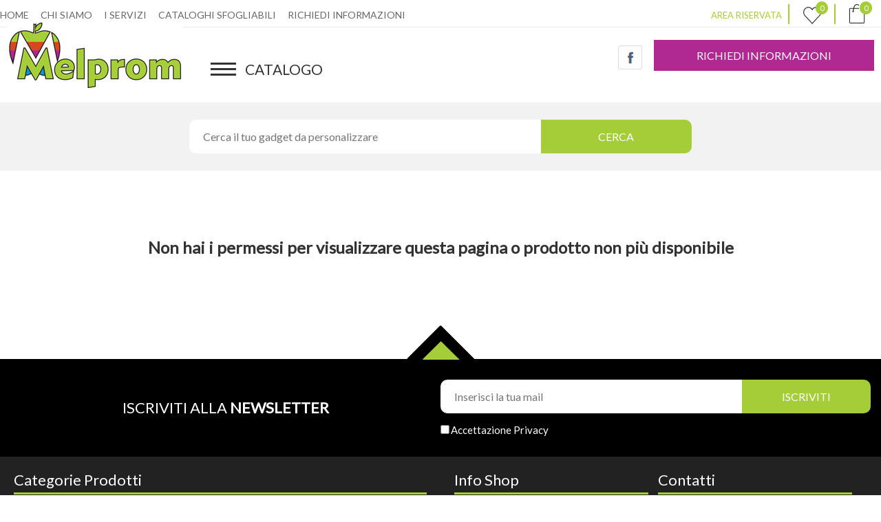

--- FILE ---
content_type: text/html; charset=UTF-8
request_url: https://www.melprom.srl/it/p/illustrato-quot-consigli-del-farmacista-quot-8fg-f-to-cm-32x50-0280t.html
body_size: 10266
content:


<!DOCTYPE html>

<html>
<head>
<meta http-equiv="X-UA-Compatible" content="IE=edge,chrome=1">  
<meta name="viewport" content="width=device-width, user-scalable=no, initial-scale=1.0, minimum-scale=1.0, maximum-scale=1.0">
<meta http-equiv="content-type" content="text/html; charset=utf-8">

<title>Melprom s.r.l.: acquista ILLUSTRATO "CONSIGLI DEL FARMACISTA" 8FG. F.TO CM.32X50</title>
<meta name="description" content="Melprom">
<meta property="og:url" content="https://www.melprom.srl/it/p/illustrato-quot-consigli-del-farmacista-quot-8fg-f-to-cm-32x50-0280t.html" />
<meta property="og:type" content="website" />
<meta property="og:title" content="Melprom s.r.l.: acquista ILLUSTRATO "CONSIGLI DEL FARMACISTA" 8FG. F.TO CM.32X50" />
<meta property="og:description" content="Melprom" />
<meta property="og:image" content="https://www.melprom.srl/public//prodotti/0280T_1.jpg" />

<link rel="stylesheet" href="https://www.melprom.srl/css/normalize.css">
<link href="https://fonts.googleapis.com/css?family=Lato" rel="stylesheet" type="text/css">
<link rel="stylesheet" href="https://www.melprom.srl/css/jquery-ui.css" />
<link rel="stylesheet" href="https://www.melprom.srl/css/jquery.sidr.dark.css">


<link rel="stylesheet" href="https://www.melprom.srl/css/style.css">
<link rel="stylesheet" href="https://www.melprom.srl/css/style_768.css">
<link rel="stylesheet" href="https://www.melprom.srl/css/style_1024.css">

<link rel="stylesheet" href="https://www.melprom.srl/css/salvattore.css">
<link rel="stylesheet" href="https://www.melprom.srl/css/magnific-popup.css">
<link rel="stylesheet" href="https://www.melprom.srl/css/swiper.min.css">
<link rel="stylesheet" href="https://www.melprom.srl/css/blueimp-gallery.css">

<script type="text/javascript" src="https://www.melprom.srl/js/jquery.min.js"></script> 

<script type="text/javascript" src="https://www.melprom.srl/js/jquery.unveil.js"></script>
<script type="text/javascript" src="https://www.melprom.srl/js/jquery.magnific-popup.min.js"></script>

<script type="text/javascript" src="https://www.melprom.srl/js/jquery-ui.js"></script>    

<script type="text/javascript" src="https://www.melprom.srl/js/intense.min.js"></script>

<script type="text/javascript" src="https://www.melprom.srl/js/fun.js"></script>

<script type="text/javascript">



$(document).ready(function(){ 

$("img").error(function () {
  $(this).unbind("error").attr("src", "https://www.melprom.srl/img/img_nd.png");
});

/*	$(window).scroll(function(){
  
    if ($(this).scrollTop() > 80) {
			$('.scrollup').fadeIn();
      //$('#menu_profilo').css("position","fixed");
		} else {
			$('.scrollup').fadeOut();
			//$('#menu_profilo').css("position","relative");
		}
	}); */

	$('a.add_preferiti').click(function(){
     var id = $(this).attr("id");
     if ($(this).hasClass("active")) {
      var action = "delete";
      //alert ("ativo");
     } else {
      var action = "add";
      //alert ("no ativo");
     }
     
     //alert (id);
      $.ajax({
        type: "POST",
        context:this,
        url: "https://www.melprom.srl/ajax/preferiti.php",
        data: {id: id, action: action},
        dataType: "html",
        success: function(msg){  
              if($.trim(msg) == 'ko') {
                alert ("Per inserire il prodotto nei preferiti devi essere registato!");
              } else {
                  //alert (msg);
                  //alert ("Preferito inserito con successo!");
                  $("a#icon_preferiti span").html(msg); 
                  if (action=='add') {
                    $('a.add_preferiti.wh_'+id).addClass('active');
                  } else {
                    $('a.add_preferiti.wh_'+id).removeClass('active');
                  }

                  
              }   

        },
        error: function(){
          alert("Problema con il server. Riprovare!");
        }
      })       
	});  


	$('.scrollup').click(function(){
		$("html, body").animate({ scrollTop: 0 }, 600);
		return false;
	});


 	$('#close_corpo').click(function(){
		$("#corpo_marchi").hide('slide', { direction: "left" }, 500);
     $('#gallery_thumb').show();
    $('#etichetta').click(function(){
      $('#gallery_thumb').hide()
      $("#corpo_marchi").show('slide', { direction: "left" }, 500);
    });
		return false;
    
	});




$("img").unveil(800, function() {
  $(this).load(function() {
     this.style.opacity = 1;
    
  });
});

$('.open-popup').magnificPopup({
  type:'inline',
  removalDelay: 300,
  mainClass: 'mfp-fade' 
});

$('.popup_video').magnificPopup({
    
    type: 'iframe',
    mainClass: 'mfp-fade',
    removalDelay: 160,
    preloader: false,

    fixedContentPos: false
});



  $('a#filtri_open').click(function() {
      //alert ("aaa");
      $('#filtri_box').slideToggle(function(){
          if($(this).is(':visible')){
              //$('html, body').css('overflow','hidden');
              $('a#filtri_open span').html("-");
          } else {
              //$('html, body').css('overflow','auto');
              $('a#filtri_open span').html("+");
          }
      });
  
      return false;
  });


  $('a.apri_categoria').click(function() {
      
      var categoria = $(this).attr("id");
      //alert (categoria);
      if (categoria!=undefined) {
      $('#cat_' + categoria).slideToggle(function(){
          if($(this).is(':visible')){
              //$('html, body').css('overflow','hidden');
              $('a#' + categoria).css('background-image','url(https://www.melprom.srl/img/icon_close.png)');
          } else {
              //$('html, body').css('overflow','auto');
              $('a#' + categoria).css('background-image','url(https://www.melprom.srl/img/icon_open.png)');
          }
      });
      return false;
      } else {
      
      return true;
      }
  });

	var scegli = '<option value="">scegli...</option>';
	var attendere = '<option value="">attendere...</option>';
	
	$("select#province, select#province_sped").html(scegli);
	$("select#province, select#province_sped").attr("disabled", "disabled");
	$("select#comuni, select#comuni_sped").html(scegli);
	$("select#comuni, select#comuni_sped").attr("disabled", "disabled");
	
  var regione_utente = $("input[name='regione_utente']").val();
  var provincia_utente = $("input[name='provincia_utente']").val();
  var citta_utente = $("input[name='citta_utente']").val();
	if (regione_utente!='') {
    /*alert (regione_utente);
    alert (provincia_utente);
    alert (citta_utente);*/
    $("select#regioni option:selected").val(regione_utente);
    $("select#province option:selected").val(provincia_utente);
    $("select#comuni option:selected").val(citta_utente);
    $("select#regioni option:selected").html(regione_utente);
    $("select#province option:selected").html(provincia_utente);
    $("select#comuni option:selected").html(citta_utente);
    $("select#province, select#comuni").prop( "disabled", false );
  }

  
	$("select#regioni").change(function(){
		var regione = $("select#regioni option:selected").attr('value');
		$("select#province").html(attendere);
		$("select#province").attr("disabled", "disabled");
		$("select#comuni").html(scegli);
		$("select#comuni").attr("disabled", "disabled");
		
		$.post("https://www.melprom.srl/inc/select.php", {id_reg:regione}, function(data){
			$("select#province").removeAttr("disabled"); 
			$("select#province").html(data);	
		});
	});	
	
	$("select#province").change(function(){
		$("select#comuni").attr("disabled", "disabled");
		$("select#comuni").html(attendere);
		var provincia = $("select#province option:selected").attr('value');
		$.post("https://www.melprom.srl/inc/select.php", {id_pro:provincia}, function(data){
			$("select#comuni").removeAttr("disabled");
			$("select#comuni").html(data);	
		});
	});	


}); 

    
</script>  


<script src="https://www.melprom.srl/js/jquery.sidr.js"></script>


<script>
$(document).ready(function() {
  $('.simple-menu').sidr({
    'name': 'sidr',
   onOpen: function() {
    $("#layer_sidr").show();
   },
   onClose: function() {
    $("#layer_sidr").hide();
   },    
    
  });




/*
  if (document.documentElement.clientWidth > 1024) {
    
    $("#layer_sidr").hide();
    $(".sidr.left").css("left", "0px");
    $(".sidr").css("display", "block");
    //$("body").css("background-color", "#333");
    $("body").css("left", "260px");
    $("body").css("position", "absolute");
  } 

  $(window).resize(function() {  
    if (document.documentElement.clientWidth > 1024) {
      $.sidr('open', 'sidr');
      //$("body").css("background-color", "#333");
      $("#layer_sidr").hide();
  
    } else {
      $.sidr('close', 'sidr');
      $('#gallery_thumb').show();
      //$("body").css("background-color", "#fff");
      
    }  
  });  

*/



$("#menu_prodotti ul span").click(function () {

    $('#menu_prodotti li').slideToggle(function(){
        if($(this).is(':visible')){
        
            $('#menu_prodotti ul span').css('background-image','url(https://www.melprom.srl/img/menu_interno_up.png)');
        } else {
        
            $('#menu_prodotti ul span').css('background-image','url(https://www.melprom.srl/img/menu_interno_down.png)');
        }
    });

});


/*$("#menu_footer ul li").click(function () {

    
    $(this).find('ul').slideToggle(function(){
        if($(this).is(':visible')){
        
            //$('#menu_prodotti ul span').css('background-image','url(https://www.melprom.srl/img/menu_interno_up.png)');
        } else {
        
            //$('#menu_prodotti ul span').css('background-image','url(https://www.melprom.srl/img/menu_interno_down.png)');
        }
    });

});*/

$('a#open_menu_desktop').click(function() {
    $('#menu_prodotti_new').toggle(0, function() {
        if($(this).is(':visible')){
        
            $('a#open_menu_desktop').css('background-image','url(https://www.melprom.srl/img/icon_close_menu.png)');
        } else {
        
            $('a#open_menu_desktop').css('background-image','url(https://www.melprom.srl/img/icon_open_menu.png)');
        }
    });

    return false;
});


$('a.open_menu').click(function() {
    $('#menu_interno_mobile').slideToggle(function(){
        if($(this).is(':visible')){
        
            $('a.open_menu').css('background-image','url(https://www.melprom.srl/img/menu_interno_up.png)');
        } else {
        
            $('a.open_menu').css('background-image','url(https://www.melprom.srl/img/menu_interno_down.png)');
        }
    });

    return false;
});
if (document.documentElement.clientWidth >= 1024) {
$('#form_filtri input[type=radio], #form_filtri select').on('change', function() {
    $(this).closest("form").submit();
});


}

});



</script>


<script type="text/javascript" src="https://www.melprom.srl/js/jquery.cycle2.min.js"></script>
<script type="text/javascript" src="https://www.melprom.srl/js/jquery.cycle2.center.min.js"></script>
<script type="text/javascript" src="https://www.melprom.srl/js/jquery.shapeshift.js"></script>
<script>
  $(document).ready(function() {
    $(".container_shape").shapeshift({
      minColumns: 1,
      enableDrag: false,
      gutterX: 0,
      gutterY: 0,
      paddingX: 0,
      paddingY: 0,        
    });
    
    $( ".menu_realizzazioni a" ).click(function() {
      
      var categoria = $(this).attr("id");
        $(".container_shape div:not(.corpo)").hide();
        $(".menu_realizzazioni, #azzera_filtri").show();        
        $("."+categoria).show();

        $(".menu_realizzazioni a").removeClass( "highlight" );
        $( this ).addClass( "highlight" );
      
      $(".container_shape").trigger("ss-rearrange");
    });
    $( "#azzera_filtri" ).click(function() {
        $(".container_shape div").show();
        $(".container_shape").trigger("ss-rearrange");
        $("#azzera_filtri").hide();
        $(".menu_realizzazioni a").removeClass( "highlight" );
    });    
 

    jQuery(".container_shape").delegate("div", "mouseover mouseout", function(e) {
    	if (e.type == 'mouseover') {
    	 //jQuery(".container_shape div div.layer").not(this).dequeue().animate({opacity: "0.4"}, 300);
       jQuery(".layer", this).show();
  
      } else {
    	//jQuery(".container_shape div div.layer").not(this).dequeue().animate({opacity: "1"}, 300);
      jQuery(".layer", this).hide();
     
       	}
    });

    
  })
</script>

<script type="text/javascript">
/*chiamate ajax per lavora con noi*/
/*$(document).ready(function() {
 $('#regioni_jobs a').click(function() {
	$("#regioni_jobs a.active").removeClass("active");
	$(this).addClass("active");
  var regione = $(this).attr("id");

      // Animation complete.


          $.ajax({
            type: "POST",
            url: "https://www.melprom.srl/inc/jobs_ajax.php",
            data: "regione=" + regione,
            dataType: "html",
            success: function(msg){  
            $("div#richieste_jobs").html(msg); 
            },
            error: function(){
              alert("Problema con il server. Riprovare!");
            }
          })                         


   
 return false;
});

   
}); */
</script>

<script type="text/javascript" src="https://www.melprom.srl/js/jquery-picture-min.js"></script>
<script type="text/javascript">
$(function(){
  $('figure, picture').picture();
});
</script><style type="text/css">
.input_cerca_submit, #categorie_evidenza, .button_rounded, #text_home, a#icon_preferiti span, .input_cerca_submit, a#icon_carrello span, .briciole, .button_green, #box_benvenuto, input[type="submit"].default  
{
 background-color: #a5cd38 !important;
}

#menu_pagine a.active, #menu_opzioni a, .ui-tabs .ui-tabs-nav li.ui-tabs-active a, .item_tab strong, a.active, .font_color, .login_dx h1, .menu_page a:hover, a:hover, .item_perche strong, .carrello_item_price, b.font_color
{
color: #a5cd38 !important;
}

.footer_title {
    border-bottom: 3px solid #a5cd38 
}   

.button_preventivo{
 background-color: #b02892 !important;
}
.thumb div.active {
    border: 2px solid #a5cd38 !important;
}

 
</style><link rel="apple-touch-icon" href="https://www.melprom.srl/public/favicon/favicon_melprom.png" />
<link rel="shortcut icon" href="https://www.melprom.srl/public/favicon/favicon_melprom.png" type="image/x-icon">
<link rel="icon" href="https://www.melprom.srl/public/favicon/favicon_melprom.png" type="image/x-icon">

</head>
<body>
<div id="fb-root"></div>
<script>(function(d, s, id) {
  var js, fjs = d.getElementsByTagName(s)[0];
  if (d.getElementById(id)) return;
  js = d.createElement(s); js.id = id;
  js.src = "//connect.facebook.net/it_IT/sdk.js#xfbml=1&version=v2.5&appId=119916748048881";
  fjs.parentNode.insertBefore(js, fjs);
}(document, 'script', 'facebook-jssdk'));</script>


<!-- MENU LATERALE MOBILE-->
<div id="layer_sidr" class="simple-menu"></div>
<div id="sidr">
<ul>
<li><a title="HOME" class="" href="https://www.melprom.srl/it/index.html">HOME</a></li>
<li><a style="text-transform:uppercase" title="Chi Siamo" class="" href="https://www.melprom.srl/it/page/chi-siamo.html">Chi Siamo</a></li>
<li><a style="text-transform:uppercase" title="I servizi" class="" href="https://www.melprom.srl/it/page/i-servizi.html">I servizi</a></li>
<li><a style="text-transform:uppercase" title="Cataloghi sfogliabili" class="" href="https://www.melprom.srl/it/page/cataloghi-sfogliabili.html">Cataloghi sfogliabili</a></li>
<li><a title="CONTATTI" class="" href="https://www.melprom.srl/it/contatti.html">RICHIEDI INFORMAZIONI</a></li>



</ul>
</div>

  <!-- header -->
  <div style="width:100%; display:inline-block; border-bottom:1px solid #EBEBEB">
<div class="container">
<div id="menu_pagine" class="desktop">
<ul>
<li><a title="HOME" class="" href="https://www.melprom.srl/it/index.html">HOME</a></li>
<li><a style="text-transform:uppercase" title="Chi Siamo" class="" href="https://www.melprom.srl/it/page/chi-siamo.html">Chi Siamo</a></li>
<li><a style="text-transform:uppercase" title="I servizi" class="" href="https://www.melprom.srl/it/page/i-servizi.html">I servizi</a></li>
<li><a style="text-transform:uppercase" title="Cataloghi sfogliabili" class="" href="https://www.melprom.srl/it/page/cataloghi-sfogliabili.html">Cataloghi sfogliabili</a></li>
<li><a title="CONTATTI" class="" href="https://www.melprom.srl/it/contatti.html">RICHIEDI INFORMAZIONI</a></li>



</ul>
</div>

<div id="menu_opzioni">

<a style="vertical-align:middle" href="https://www.melprom.srl/it/accedi.html">AREA RISERVATA</a> |

<a id="icon_preferiti" href="https://www.melprom.srl/it/preferiti.html"><span>0</span></a> |
<a id="icon_carrello" href="https://www.melprom.srl/it/carrello.html"><span>0</span></a>
</div>

</div>

</div>

<header>

<div class="container">


<a title="Menu" id="icon_menu_mobile" class="simple-menu" href="#sidr"><img src="https://www.melprom.srl/img/icon_menu_mobile.png" alt="Menu" title="Menu"></a>
<div id="header_sx">

<a title="Melprom s.r.l." id="logo" href="https://www.melprom.srl/it/index.html"><img align="absmiddle" src="https://www.melprom.srl/public/logo/melprom.png" alt="Melprom s.r.l." title="Melprom s.r.l." ></a>


<a id="open_menu_desktop" href="javascript:void(0);">CATALOGO</a>

</div>
<div id="header_dx">
<div id="header_social">
  <a title="facebook" href="https://www.facebook.com/Melpromsrl-243818006309241/" target="_blank"><img src="https://www.melprom.srl/img/icon_facebook.png" alt="facebook" title="facebook" align="absmiddle"></a>

  <a style="display:inline-block; width:320px; margin-left:15px" title="RICHIEDI INFORMAZIONI" href="https://www.melprom.srl/it/contatti.html" class="button_preventivo">RICHIEDI INFORMAZIONI</a>

</div>



</div>


<div id="header_bottom" class="mobile">
<table width="100%">
<tr>
<td align="left">
<a title="Cerca" href="#blocco_search" class="open-popup" ><img src="https://www.melprom.srl/img/icon_search_mobile.png" alt="Cerca" title="Cerca"></a>
</td>
<td align="right">
<a title="facebook" href="https://www.facebook.com/Melpromsrl-243818006309241/" target="_blank"><img src="https://www.melprom.srl/img/icon_facebook.png" alt="facebook" title="facebook" align="absmiddle"></a></td>
</tr> 
 
</table>
 
</div>

</div>
</header>

<div id="blocco_search" class="popup mfp-hide">
 <div class="header_page" style="border-top:0px; text-align:left;margin-bottom:0px;">
  Cerca su www.melprom.srl 
 </div>

 <div style="padding:10px;">
  <form style="display:flex" action="https://www.melprom.srl/it/search.html" method="get">
  <input class="search" placeholder="Cerca il tuo gadget da personalizzare" required type="text" name="cerca" value="" pattern=".{3,}" title="Inserire almeno 3 caratteri">
</form>
 </div>

</div>  

  <div id="menu_prodotti" class=""> 
  <div class="container">
   <span class="desktop title_categoria">CATEGORIE</span>

<ul>
<span class="mobile"><a title="PRODOTTI" href="javascript:void(0);">CATALOGO PRODOTTI</a></span>
<li class="">
<a title="Promotional Gadgets" href="javascript:void(0);">
<b class="font_color">Promotional Gadgets</b>
</a>
 <ul>
<li><a class="" title="Accessori Auto & Lanyards" href="https://www.melprom.srl/it/s/portachiavi-e-accessori-auto.html?m=1">Accessori Auto & Lanyards</a></li>

<li><a class="" title="Articoli da Scrittura" href="https://www.melprom.srl/it/s/articoli-da-scrittura.html?m=1">Articoli da Scrittura</a></li>

<li><a class="" title="Clothing & Workwear" href="https://www.melprom.srl/it/s/clothing-amp-workwear.html?m=1">Clothing & Workwear</a></li>

<li><a class="" title="Farmacia & Protezione" href="https://www.melprom.srl/it/s/farmacia.html?m=1">Farmacia & Protezione</a></li>

<li><a class="" title="Free Time & Sport" href="https://www.melprom.srl/it/s/free-time-amp-sport.html?m=1">Free Time & Sport</a></li>

<li><a class="" title="Hi-Tech & Time" href="https://www.melprom.srl/it/s/hi-tech-amp-time.html?m=1">Hi-Tech & Time</a></li>

<li><a class="" title="Home & Living" href="https://www.melprom.srl/it/s/home-amp-living.html?m=1">Home & Living</a></li>

<li><a class="" title="Lighter" href="https://www.melprom.srl/it/s/lighter.html?m=1">Lighter</a></li>

<li><a class="" title="Lui & Lei" href="https://www.melprom.srl/it/s/lui-amp-lei.html?m=1">Lui & Lei</a></li>

<li><a class="" title="Metrica" href="https://www.melprom.srl/it/s/metrica.html?m=1">Metrica</a></li>

<li><a class="" title="Rain" href="https://www.melprom.srl/it/s/rain.html?m=1">Rain</a></li>

<li><a class="" title="Shopping" href="https://www.melprom.srl/it/s/shopping.html?m=1">Shopping</a></li>

<li><a class="" title="Ufficio & Cartotecnica" href="https://www.melprom.srl/it/s/ufficio-amp-cartotecnica.html?m=1">Ufficio & Cartotecnica</a></li>

<li><a class="" title="Viaggi & Affari" href="https://www.melprom.srl/it/s/viaggi-e-affari.html?m=1">Viaggi & Affari</a></li>

</ul> 
</li>
<li class="">
<a title="Agende & Calendari" href="javascript:void(0);">
<b class="font_color">Agende & Calendari</b>
</a>
 <ul>
<li><a class="" title="Agende & Notes" href="https://www.melprom.srl/it/s/agende.html?m=2">Agende & Notes</a></li>

<li><a class="" title="Calendari" href="https://www.melprom.srl/it/s/calendari.html?m=2">Calendari</a></li>

</ul> 
</li>
<li class="">
<a title="Offerte" href="javascript:void(0);">
<b class="font_color">Offerte</b>
</a>
 <ul>
<li><a class="" title="OUTLET" href="https://www.melprom.srl/it/s/outlet.html?m=3">OUTLET</a></li>

</ul> 
</li>
</ul>  </div>
  </div>
  <div id="menu_prodotti_new">
  <div class="container">
  <span class="desktop title_categoria">CATEGORIE</span>

<ul>
<span class="mobile"><a title="PRODOTTI" href="javascript:void(0);">CATALOGO PRODOTTI</a></span>
<li class="">
<a title="Promotional Gadgets" href="javascript:void(0);">
<b class="font_color">Promotional Gadgets</b>
</a>
 <ul>
<li><a class="" title="Accessori Auto & Lanyards" href="https://www.melprom.srl/it/s/portachiavi-e-accessori-auto.html?m=1">Accessori Auto & Lanyards</a></li>

<li><a class="" title="Articoli da Scrittura" href="https://www.melprom.srl/it/s/articoli-da-scrittura.html?m=1">Articoli da Scrittura</a></li>

<li><a class="" title="Clothing & Workwear" href="https://www.melprom.srl/it/s/clothing-amp-workwear.html?m=1">Clothing & Workwear</a></li>

<li><a class="" title="Farmacia & Protezione" href="https://www.melprom.srl/it/s/farmacia.html?m=1">Farmacia & Protezione</a></li>

<li><a class="" title="Free Time & Sport" href="https://www.melprom.srl/it/s/free-time-amp-sport.html?m=1">Free Time & Sport</a></li>

<li><a class="" title="Hi-Tech & Time" href="https://www.melprom.srl/it/s/hi-tech-amp-time.html?m=1">Hi-Tech & Time</a></li>

<li><a class="" title="Home & Living" href="https://www.melprom.srl/it/s/home-amp-living.html?m=1">Home & Living</a></li>

<li><a class="" title="Lighter" href="https://www.melprom.srl/it/s/lighter.html?m=1">Lighter</a></li>

<li><a class="" title="Lui & Lei" href="https://www.melprom.srl/it/s/lui-amp-lei.html?m=1">Lui & Lei</a></li>

<li><a class="" title="Metrica" href="https://www.melprom.srl/it/s/metrica.html?m=1">Metrica</a></li>

<li><a class="" title="Rain" href="https://www.melprom.srl/it/s/rain.html?m=1">Rain</a></li>

<li><a class="" title="Shopping" href="https://www.melprom.srl/it/s/shopping.html?m=1">Shopping</a></li>

<li><a class="" title="Ufficio & Cartotecnica" href="https://www.melprom.srl/it/s/ufficio-amp-cartotecnica.html?m=1">Ufficio & Cartotecnica</a></li>

<li><a class="" title="Viaggi & Affari" href="https://www.melprom.srl/it/s/viaggi-e-affari.html?m=1">Viaggi & Affari</a></li>

</ul> 
</li>
<li class="">
<a title="Agende & Calendari" href="javascript:void(0);">
<b class="font_color">Agende & Calendari</b>
</a>
 <ul>
<li><a class="" title="Agende & Notes" href="https://www.melprom.srl/it/s/agende.html?m=2">Agende & Notes</a></li>

<li><a class="" title="Calendari" href="https://www.melprom.srl/it/s/calendari.html?m=2">Calendari</a></li>

</ul> 
</li>
<li class="">
<a title="Offerte" href="javascript:void(0);">
<b class="font_color">Offerte</b>
</a>
 <ul>
<li><a class="" title="OUTLET" href="https://www.melprom.srl/it/s/outlet.html?m=3">OUTLET</a></li>

</ul> 
</li>
</ul>  <div id="menu_prodotti_img">
    <img src="https://www.melprom.srl/img/img_menu.png" alt="" title="">
    
  </div>
  </div>
  </div>
      <div id="container_search" class="desktop">
    <div class="container">
      <form action="https://www.melprom.srl/it/search.html" id="cerca_homepage" method="get" style="width:57%">
      <!-- value="" -->
      <input  pattern=".{3,}" title="Inserire almeno 3 caratteri" class="input_cerca" type="text" name="cerca" placeholder="Cerca il tuo gadget da personalizzare"><input class="input_cerca_submit" type="submit" value="CERCA">
      </form>
    </div>
   </div>
   
   <h1 style="text-align:center; margin: 100px 0px">Non hai i permessi per visualizzare questa pagina o prodotto non più disponibile</h1>
<!-- footer -->
<footer>

<div id="torna_su">
<a title="up" href="#" class="scrollup">
<img src="https://www.melprom.srl/img/torna_su.png" alt="torna_su" title="torna_su">
</a>
</div>
<div id="blocco_newsletter">
 <div class="container">
  <div class="timeline_1_2" data-columns>
    <div style="text-align:center; font-size:22px"> 
    <br>ISCRIVITI ALLA <b>NEWSLETTER</b><br class="mobile"><br class="mobile">
    </div>
    <div>
       <form action="https://www.melprom.srl/inc/invia_newsletter.php" method="post">
                <input type="hidden" id="mac" name="mac" value="24baa4a5d9836345dd81bd5ecf100f23">
        <input required class="input_cerca" placeholder="Inserisci la tua mail" type="email" name="email"><input class="input_cerca_submit" type="submit" value="ISCRIVITI">
        
        <br><br>
        
        <input required type="checkbox" name="check_privacy"> <a title="Accettazione Privacy" style="color:#fff; font-size:15px" href="#blocco_dati" class="open-popup">Accettazione Privacy</a>
       </form>
   </div>
 
 </div>

 </div>

</div>

<div class="container">
<div id="container_footer">

 <div class="timeline_1_2" data-columns>

  <div style="padding:20px; 15px;">
    <div class="footer_title">Categorie Prodotti</div>
    <div id="menu_footer">
    <b style="display:inline-block; width:100%; text-transform:uppercase; font-size:14px">Promotional Gadgets</b>
<ul> 
<li><a title="Accessori Auto & Lanyards" href="https://www.melprom.srl/it/s/portachiavi-e-accessori-auto.html?m=1">Accessori Auto & Lanyards</a></li>

<li><a title="Articoli da Scrittura" href="https://www.melprom.srl/it/s/articoli-da-scrittura.html?m=1">Articoli da Scrittura</a></li>

<li><a title="Clothing & Workwear" href="https://www.melprom.srl/it/s/clothing-amp-workwear.html?m=1">Clothing & Workwear</a></li>

<li><a title="Farmacia & Protezione" href="https://www.melprom.srl/it/s/farmacia.html?m=1">Farmacia & Protezione</a></li>

<li><a title="Free Time & Sport" href="https://www.melprom.srl/it/s/free-time-amp-sport.html?m=1">Free Time & Sport</a></li>

<li><a title="Hi-Tech & Time" href="https://www.melprom.srl/it/s/hi-tech-amp-time.html?m=1">Hi-Tech & Time</a></li>

<li><a title="Home & Living" href="https://www.melprom.srl/it/s/home-amp-living.html?m=1">Home & Living</a></li>

<li><a title="Lighter" href="https://www.melprom.srl/it/s/lighter.html?m=1">Lighter</a></li>

<li><a title="Lui & Lei" href="https://www.melprom.srl/it/s/lui-amp-lei.html?m=1">Lui & Lei</a></li>

<li><a title="Metrica" href="https://www.melprom.srl/it/s/metrica.html?m=1">Metrica</a></li>

<li><a title="Rain" href="https://www.melprom.srl/it/s/rain.html?m=1">Rain</a></li>

<li><a title="Shopping" href="https://www.melprom.srl/it/s/shopping.html?m=1">Shopping</a></li>

<li><a title="Ufficio & Cartotecnica" href="https://www.melprom.srl/it/s/ufficio-amp-cartotecnica.html?m=1">Ufficio & Cartotecnica</a></li>

<li><a title="Viaggi & Affari" href="https://www.melprom.srl/it/s/viaggi-e-affari.html?m=1">Viaggi & Affari</a></li>

</ul> 

<b style="display:inline-block; width:100%; text-transform:uppercase; font-size:14px">Agende & Calendari</b>
<ul> 
<li><a title="Agende & Notes" href="https://www.melprom.srl/it/s/agende.html?m=2">Agende & Notes</a></li>

<li><a title="Calendari" href="https://www.melprom.srl/it/s/calendari.html?m=2">Calendari</a></li>

</ul> 

<b style="display:inline-block; width:100%; text-transform:uppercase; font-size:14px">Offerte</b>
<ul> 
<li><a title="OUTLET" href="https://www.melprom.srl/it/s/outlet.html?m=3">OUTLET</a></li>

</ul> 

    </div>
  </div>
 
  <div style="padding:20px; 15px;">
 
 <div id="footer_sx">
    <div class="footer_title">Info Shop</div>
  <a class="" href="https://www.melprom.srl/it/info/condizioni-generali-di-vendita.html">- Condizioni generali di vendita</a> 
  <a class="" href="https://www.melprom.srl/it/info/informativa-sulla-privacy.html">- Informativa sulla privacy</a> 

  </div>

  <div id="footer_dx">

        <div id="blocco_contatti">
        <div class="footer_title">
          Contatti        </div>
        
          <div class="blocco_news_item">
             <table width="100%">
              <tr>
              <td width="15%">
              <img src="https://www.melprom.srl/img/icon_sede.jpg" alt="sede" title="sede">
              </td>
              <td width="85%">
              <strong><font class="font_color">Melprom s.r.l.</font></strong><br> 
              Via Consortile (Zona ASI) 81030 Teverola (CE)              </td>
              </tr>
             </table>
          </div>
          
          <div class="blocco_news_item">
             <table width="100%">
              <tr>
              <td width="15%">
              <img src="https://www.melprom.srl/img/icon_telefono.jpg" alt="telefono" title="telefono">
              </td>
              <td width="85%">
              +39 081 5048050               </td>
              </tr>
             </table>
          </div>    
        
        
          <div class="blocco_news_item">
             <table width="100%">
              <tr>
              <td width="15%">
              <img src="https://www.melprom.srl/img/icon_email.jpg" alt="email" title="email">
              </td>
              <td width="85%">
              <a title="info@melprom.srl" href="mailto:info@melprom.srl">info@melprom.srl</a>
               
              </td>
              </tr>
             </table>
          </div>  

                 <div class="blocco_news_item">
             <table width="100%">
              <tr>
              <td width="15%">
              <img src="https://www.melprom.srl/img/icon_whatsapp.jpg" alt="whatsapp" title="whatsapp">
              </td>
              <td width="85%">
        	     <font class="font_color" ><a target="_blank" href="https://wa.me/3882486278">3882486278</a></font>
              </td>
              </tr>
             </table>
          </div> 
                  
          
                 <div class="blocco_news_item">
             <table width="100%">
              <tr>
              <td width="15%">
              <img src="https://www.melprom.srl/img/icon_tag.jpg" alt="hashtag" title="hashtag">
              </td>
              <td width="85%">
        	     <font class="font_color" style="font-size:20px">gadgetmelprom</font>
              </td>
              </tr>
             </table>
          </div> 
                </div>   
  
  </div>

   
  </div>
 
 
 </div>



</div>


</div>
</footer>


<div style="width:100%; display:inline-block; background-color:#fff;color:#333;">
 <div class="container" style="padding:15px">
 &copy; 2026 Melprom s.r.l. - PI: 07379891216   
 <span style="float:right">Credits.<a title="Kreisa" href="http://www.kreisa.it" target="_blank"><b>Kreisa</b></a></span>
 </div>
</div>




<div id="blocco_dati" class="popup mfp-hide">
 <div class="header_page" style="border-top:0px; text-align:left;margin-bottom:0px;">
  Accettazione Privacy </div>

 <div style="padding:0px 10px 10px 10px;">
 
<p><b>INFORMATIVA EX ART. 13 DEL REGOLAMENTO EUROPEO N. 2016/679 (GENERAL DATA PROTECTION REGULATION – GDPR)</b></p>
 
<p>La Politica sulla Privacy di Melprom s.r.l. risponde alle più recenti normative in merito alla tutela dei dati personali (GDPR) ed è costantemente aggiornata. Per questo motivo invitiamo a visitare questa pagina regolarmente.</p>
 
<p>Melprom s.r.l. è da sempre sensibile alla sicurezza dei dati dei propri utenti/clienti. In questa pagina descriviamo tutte le attenzioni e le precauzioni che utilizziamo al fine di proteggere i tuoi dati personali indicando:<br>
1.	Quali dati conserviamo<br>
2.	Come proteggiamo i dati personali<br>
3.	Come utilizziamo i dati, con chi verranno condivisi e per quali scopi<br>
4.	Come è possibile modificare o cancellare i dati<br>
</p> 
 
<p>1.	Quali dati conserviamo</p>
 
<p><b>Quali dati vengono conservati e utilizzati navigando sul sito www.melprom.srl</b><br>
Non registriamo alcun dato personale relativo alla navigazione sul sito prima del login. Attraverso la form di registrazione al sito è possibile accedere all’area riservata del sito solo dopo l’accredito da parte del nostro staff.<br>
Dopo l’accesso tramite login, saremo in grado di fornire tutte le informazioni necessarie per l’utilizzo del servizio. L’autenticazione al sito è dunque essenziale per potere effettuare degli acquisti. 
</p> 

<p><b>Quali dati vengono conservati e utilizzati dopo l’accesso all’area riservata del sito, come clienti</b><br>
Una volta attivate le credenziali per l’accesso al sito, oltre ai dati aziendali generali, come ragione sociale e indirizzo, saranno richieste anche informazioni finanziarie e organizzative relativa alla società. Queste informazioni vengono utilizzate per l’erogazione del servizio e per effettuare analisi di mercato. Alcune di queste informazioni come i dati finanziari, ci vengono fornite da società terze specializzate in Credit information.<br> 
Le credenziali di accesso al sito sono riservate e personali, non condivisibili con terzi.
</p> 
<p><b>Quali dati vengono conservati e utilizzati per analisi statistiche di navigazione del sito?</b><br>
Utilizziamo Google Analytics un servizio di Google Inc, al fine di analizzare in modo statistico il comportamento degli utenti sul sito. Google fa utilizzo di cookies, piccoli file di testo che consentono l'analisi del comportamento del sito web.<br>
Le informazioni recuperate da questi cookies vengono memorizzati sui server di Google. E' possibile impedire a Google di memorizzare cookies sul vostro computer, attraverso le impostazione del browser web.
</p> 
<p><b>Utilizzo dei cookies</b><br>
Al fine di creare un'esperienza utile e corretta quando si visita il nostro sito web, alcune funzionalità del sito rilevano informazioni memorizzate nei cookies. Nella maggior parte dei casi, questi cookies verranno cancellati alla chiusura del browser. Altri cookies rimangono memorizzati per consentirci di riconoscere l'utente, rendendo più facile l'accesso alle funzionalità richieste.<br>
E' possibile impostare il browser in modo che per ogni cookie impostato si riceva una notifica e ci sia la possibilità di accettare o rifiutare la memorizzazione di un cookie specifico. Se si decide di rifiutare determinati cookie del nostro sito web, potrebbe verificarsi un malfunzionamento di quella parte del sito.<br>
</p> 
 
<p>
<b>2.	Come proteggiamo i dati personali</b>
</p>

<p>
I dati personali forniti dagli utenti attraverso la registrazione al sito o tramite altre modalità di richiesta di utilizzo del servizio, vengono raccolti e gestiti con la massima cura da parte dello staff Melprom s.r.l., il quale è sempre aggiornato sulle norme a tutela dei dati personali.<br>
I dati vengono raccolti su server protetti con adeguate misure di sicurezza, Ciò garantisce che questi non siano accessibili da parte di dipendenti non autorizzati o soggetti esterni.<br>
Il sito è protetto con l'uso di un certificato SSL (https). La tecnologia SSL è utilizzata per criptografare le informazioni presenti sui server rendendo impossibile il recupero di questi dati da altre persone non autorizzate all’accesso.<br>
</p>
<p> 
La gestione e la conservazione dei dati personali avverrà su server ubicati all'interno dell'Unione Europea. I dati non saranno oggetto di trasferimento al di fuori dell'Unione Europea. Resta in ogni caso inteso che il Titolare, ove si rendesse necessario, avrà facoltà di spostare l'ubicazione dei server in Italia e/o Unione Europea e/o Paesi extra-UE. In tal caso, il Titolare assicura sin d'ora che il trasferimento dei dati extra-UE avverrà in conformità alle disposizioni di legge applicabili stipulando, se necessario, accordi che garantiscano un livello di protezione adeguato e/o adottando le clausole contrattuali standard previste dalla Commissione Europea. 
</p> 
<p>
I dati personali da Voi comunicati verranno trattati dal Titolare su supporto cartaceo, informatico o per via telematica.  
</p> 

<p>
<b>3.	Come utilizziamo i dati, con chi verranno condivisi e per quali scopi</b>
</p>
 
<p>
Per nessuna ragione vendiamo o affittiamo i Dati degli Utenti a terze parti. 
</p> 
<p>
<b>I Vostri dati personali sono trattati in conformità con quanto prescritto dall'art. 6 lett. comma 1 lett. b) del GDPR per le seguenti finalità:</b><br> 
1.	elaborare ed evadere le vostre richieste pervenute dal sito web, via mail o tramite altri contatti online e offline;<br>
2.	inviare comunicazioni, promozioni, aggiornamenti, indagini di mercato tramite mail o newsletter;<br>
3.	adempiere agli obblighi precontrattuali e contrattuali derivanti dall’esecuzione della prestazione da Voi richiesta;<br>
4.	adempiere agli obblighi previsti dalla legge, da un regolamento, dalla normativa comunitaria o da un ordine dell’Autorità;<br> 
5.	esercitare i diritti del Titolare, ad esempio il diritto di difesa in giudizio. <br>
</p>
<p> 
Il trattamento dei Vostri dati personali è realizzato per mezzo delle seguenti operazioni: raccolta, registrazione, organizzazione, conservazione, consultazione, elaborazione, modificazione, selezione, estrazione, raffronto, utilizzo, interconnessione, blocco, comunicazione, cancellazione e distruzione dei dati.
</p>
<p> 
<b>I Vostri dati potranno essere resi accessibili per le finalità di cui sopra:</b><br>
•	a dipendenti e collaboratori del Titolare, nella loro qualità di soggetti designati <br>
•	a soggetti esterni per finalità di gestione contabile, fiscale e dei pagamenti<br>
•	a fornitori, tecnici addetti all’assistenza hardware e software, che svolgono attività in outsourcing per conto del Titolare<br>
•	a società di consulenza della cui collaborazione si avvale il Titolare.<br>
</p>
<p> 
<b>Modalità di conservazione dei dati</b><br>
1.	Relativamente al punto 3.a, i dati personali conferiti saranno conservati per il tempo necessario all'evasione della richiesta. A fronte della richiesta (nel caso abbia esito negativo) i dati saranno comunque tenuti per non oltre 10 anni, senza effettuarvi operazioni dirette.<br>
2.	Relativamente al punto 3.b, i dati personali conferiti verranno conservati per il tempo necessario all’espletamento delle finalità di invio della newsletter e fino alla richiesta di cancellazione inviata dall’interessato.<br>
3.	Relativamente al punto 3.c, i dati saranno conservati per tutta la durata del contratto e per i 10 anni successivi al termine dello stesso per finalità contabili e fiscali, secondo la normativa vigente.<br>
4.	Relativamente al punto 3.d/e, i dati saranno conservati per il tempo necessario, secondo la normativa vigente.<br>
</p>
<p> 
<b>4.	Come è possibile modificare o cancellare i dati</b>
</p>
<p>
Nella Vostra qualità di interessati, avete i diritti di cui all'art. 15 GDPR e precisamente i diritti di: <br>
 
1.	ottenere la conferma dell'esistenza o meno di dati personali che Vi riguardano; <br>
2.	ottenere l'indicazione: a) dell'origine dei dati personali; b) delle finalità e modalità del trattamento; c) della logica applicata in caso di trattamento effettuato con l'ausilio di strumenti elettronici; d) degli estremi identificativi del titolare, dei responsabili e del rappresentante designato ai sensi dell'art. 3, comma 1, GDPR; e) dei soggetti o delle categorie di soggetti ai quali i dati personali possono essere comunicati o che possono venirne a conoscenza in qualità di rappresentante designato nel territorio dello Stato, di responsabili o incaricati; <br>
3.	ottenere: a) l'aggiornamento, la rettifica ovvero, quando avete interesse, l'integrazione dei dati; b) la cancellazione, la trasformazione in forma anonima o il blocco dei dati trattati in violazione di legge, compresi quelli di cui non è necessaria la conservazione in relazione agli scopi per i quali i dati sono stati raccolti o successivamente trattati; c) l'attestazione che le operazioni di cui alle lettere a) e b) sono state portate a conoscenza, anche per quanto riguarda il loro contenuto, di coloro ai quali i dati sono stati comunicati o diffusi, eccettuato il caso in cui tale adempimento si rivela impossibile o comporta un impiego di mezzi manifestamente sproporzionato rispetto al diritto tutelato;  <br>
4.	opporsi, in tutto o in parte: a) per motivi legittimi al trattamento dei dati personali che Vi riguardano, ancorché pertinenti allo scopo della raccolta; b) al trattamento di dati personali che Vi riguardano a fini di invio di materiale pubblicitario o di vendita diretta o per il compimento di ricerche di mercato o di comunicazione commerciale. Ove applicabili, avete altresì i diritti di cui agli artt. 16-21 GDPR (Diritto di rettifica, diritto all'oblio, diritto di limitazione di trattamento, diritto alla portabilità dei dati contrattuali e grezzi di navigazione, diritto di opposizione), nonché il diritto di reclamo all'Autorità Garante.<br>
</p>
<p> 
Potrete in qualsiasi momento esercitare i diritti inviando una email o una raccomandata a.r. all'indirizzo del Titolare <br>
Il Titolare del trattamento è Melprom s.r.l.,<br> 
Indirizzo: Via Consortile (Zona ASI) 81030 Teverola (CE)<br>
PIVA/CF 07379891216 <br>
PEC info@melprom.srl<br>
</p>
<p>
Il documento aggiornato relativo alle procedure GDPR di Melprom s.r.l. è custodito presso la sede del Titolare del trattamento.
</p>
 </div>

</div>  







   






 <script type="text/javascript" src="https://www.melprom.srl/js/salvattore.min.js"></script>

<!-- Global site tag (gtag.js) - Google Analytics -->
<script async src="https://www.googletagmanager.com/gtag/js?id=UA-30865753-36"></script>
<script>
  window.dataLayer = window.dataLayer || [];
  function gtag(){dataLayer.push(arguments);}
  gtag('js', new Date());
  gtag('config', 'UA-30865753-36');
</script>
  </body>
</html>


--- FILE ---
content_type: text/css
request_url: https://www.melprom.srl/css/jquery.sidr.dark.css
body_size: 645
content:
/* line 3, ../../src/scss/sidr/_base.scss */


.sidr {
  /* Default Settings */
  display: none;
  position: absolute;
  position: fixed;
  top: 0;
  height: 100%;
  z-index: 111;
  width: 260px;
  overflow-x: none;
  overflow-y: auto;
  /* Theme Settings */
 
  font-size: 15px;
  background: #333333;
  color: white;
  -webkit-box-shadow: inset 0 0 3px 3px #222222;
  -moz-box-shadow: inset 0 0 3px 3px #222222;
  box-shadow: inset 0 0 3px 3px #222222;
}

body#materassia .sidr{
background-color: #3384B9;
background-image: url(../img/bg_menu.png);
background-position: right;
background-repeat: repeat-y;
-webkit-box-shadow: none;
-moz-box-shadow: none;
box-shadow: none;
}

body#materassifortunato .sidr{
background-color: #7A8F1C;
background-image: url(../img/bg_menu.png);
background-position: right;
background-repeat: repeat-y;
-webkit-box-shadow: none;
-moz-box-shadow: none;
box-shadow: none;
}


/* line 15, ../../src/scss/sidr/_base.scss */
.sidr .sidr-inner {
  padding: 0 0 15px;
}
/* line 18, ../../src/scss/sidr/_base.scss */
.sidr .sidr-inner > p {
  margin-left: 15px;
  margin-right: 15px;
}
/* line 24, ../../src/scss/sidr/_base.scss */
.sidr.right {
  left: auto;
  right: -260px;
}
/* line 29, ../../src/scss/sidr/_base.scss */
.sidr.left {
  left: -260px;
  right: auto;
}

/* line 52, ../../src/scss/sidr/_base.scss */
.sidr p {
  font-size: 13px;
  margin: 0 0 12px;
}
/* line 55, ../../src/scss/sidr/_base.scss */
.sidr p a {
  color: rgba(255, 255, 255, 0.9);
}
/* line 60, ../../src/scss/sidr/_base.scss */
.sidr > p {
  margin-left: 15px;
  margin-right: 15px;
}
/* line 65, ../../src/scss/sidr/_base.scss */
.sidr ul {
  display: block;
  margin: 0 0 15px;
  padding: 0;

}
/* line 72, ../../src/scss/sidr/_base.scss */
.sidr ul li {
  display: block;
  margin: 0;
  line-height: 38px;
  border-bottom: 1px solid #4F4F4F;
}
.sidr ul li a {
  padding: 0 15px;
  text-transform: uppercase;
  display: block;
  text-decoration: none;
  color: #BFBFBF;
  font-size: 12px;
}
.sidr ul li a:hover, .sidr ul li a.active {
  color: #A5CD38;
}


.sidr ul li ul{
  /*display: none;*/
  background-color: #666;
  margin: 0px;
  border-top: 1px solid #4F4F4F;
}
.sidr ul li ul li {
  padding: 0px;
  padding-left: 10px;
}
.sidr ul li ul li a{
  color: #BFBFBF;
  font-size: 12px;
}

.sidr ul li ul li a:hover, .sidr ul li ul li a.active{
  color: #A5CD38;
}

.sidr ul li ul li:last-child{
border-bottom: 0px;
}

--- FILE ---
content_type: text/css
request_url: https://www.melprom.srl/css/style.css
body_size: 7021
content:
html { 
  margin: 0px;
  padding: 0px; 
}

body { 
  color: #333; 
  font-family: lato, arial;
  font-size: 12px;
  overflow-x: hidden;
  margin: 0px;
  padding: 0px; 
  width: 100%;
  height: 100%; 
  position: relative;   

}
h1{
line-height: 1em;
}
figure {
  margin: 0;
  padding: 0;
  border: 0;
  outline: 0;
  font-size: 100%;
  vertical-align: baseline;
  background: transparent;
}

.responsive img{
width: 100%;
}

.popup {
  position: relative;
  background: #FFF;
  padding: 0px;
  width: auto;
  max-width: 500px;
  margin: 20px auto;
  box-sizing: border-box;
}

.header_page {
  border-bottom: 1px dashed #DDD;
  border-top: 1px dashed #DDD;
  width: 100%;
  text-align: center;
  padding: 10px;
  font-size: 17px;
  margin-top: 15px;
  margin-bottom: 5px;
  position: relative;
  height: 45px;
  z-index: 1;
  box-sizing: border-box;
}

a {
  transition-property: color;
  transition-duration: 1s;
  text-decoration: none;
  color: #333;
}
a:hover {
  color: #A5CD38;
}
a.active {
  color: #A5CD38;
}


.timeline img,object,embed {
    display: block;
    max-width: 100%;
    margin: 0px auto;
}


.timeline{
  font-size: 100%;
  line-height: 1.4em;
  overflow: hidden;
}
.timeline .item{
  position: relative;
}


#sidr{
display: none;
}

#layer_sidr{
position: fixed;
display: none;
width: 100%;
height: 100%;
background-image: url(../img/bg_layer_slide.png);
top: 0px;
left: 0px;
right: 0px;
bottom: 0px;

z-index: 9;
}

input[type="text"].default, input[type="number"].default, input[type="email"].default, input[type="url"].default, input[type="password"].default, input[type="search"].default, input[type="tel"].default, textarea.default, select.default {
  outline: none;
  border: 0;
  background: #EDEDED;
  border-radius: 4px;
  -o-transition: background .3s ease-in-out;
  -moz-transition: background .3s ease-in-out;
  -webkit-transition: background .3s ease-in-out;
  transition: background .3s ease-in-out;
  padding: 15px 20px;
  width: 100%;
  box-sizing: border-box;
  color: #666;
  font-size: 16px;
}

input[type="submit"].default{
  background: #A5CD38;
  color: #fff;
  border: 0px ;
  border-radius: 4px;
  -o-transition: background .3s ease-in-out;
  -moz-transition: background .3s ease-in-out;
  -webkit-transition: background .3s ease-in-out;
  transition: background .3s ease-in-out;
  padding: 10px 14px;
  width: 100%;
  box-sizing: border-box;
}

/*fine general css*/

#header_top{
padding-top: 10px;
padding-bottom: 10px;
background-color: #fff;
width: 100%;
color: #333;
}

.container{
margin: 0px;
padding: 0px ;
}
.padding {
padding: 20px ;
box-sizing: border-box;
}


#menu_opzioni{
width: 100%;
display: inline-block;
font-size: 30px;
color: #A5CD38;
text-align: right;
box-sizing: border-box;
padding: 0px 10px ;
}
#menu_opzioni a{
font-size: 13px;
display: inline-block;
vertical-align: top;
color: #A5CD38;
}
header{
display: inline-block;
width: 100%;
position: relative;
}

#icon_menu_mobile{
position: absolute;
left: 15px;
top: 25px;
}

#header_sx{
width: 100%;
text-align: center;
}

a#logo img {
max-width: 200px;
}

#header_dx{
position: absolute;
right: 15px;
top: 15px;
}

a#icon_preferiti{
background-image: url(../img/icon_preferiti.jpg);
background-repeat: no-repeat;
width: 46px;
height: 39px;
position: relative;
display: inline-block;
}
a#icon_preferiti span{
display: inline-block;

background-color: #A5CD38;
font-size: 11px;

padding: 3px 6px;
border-radius: 45px;
position: absolute;
color: #fff;
top: 2px;
right: 0px;

}
a#icon_carrello{
background-image: url(../img/icon_carrello.jpg);
background-repeat: no-repeat;
width: 46px;
height: 39px;
position: relative;

display: inline-block;
}
a#icon_carrello span{
background-color: #A5CD38;
color: #fff;
font-size: 11px;
padding: 3px 6px;
border-radius: 45px;
position: absolute;
top: 2px;
right: 3px;
}

#tagline, #header_social{
display: none;
}


#menu_lingue{
border: 1px solid #A5CD38 ;
width: 44px;
line-height: 40px;
height: 40px;
color: #3F3E3E;
font-size: 13px;
text-transform: uppercase;
padding-right: 0px;
}


#header_bottom{
border-top: 1px dashed #A5CD38;
width: 100%;
padding: 15px ;
margin-top: 10px;
box-sizing: border-box;

}

#header_bottom img {
width: 28px;
height: 28px;
}


input.search {
border: 1px solid #DDDDDD ;
border-radius: 5px;
height: 33px;
line-height: 33px;
background-image: url(../img/icon_search.jpg);
background-repeat: no-repeat;
background-position: left center;
padding-left: 30px;
padding-right: 15px;
width: 100%;
box-sizing: border-box;
}



#menu_prodotti{
width: 100%;
background-color: #333;
color: #fff;
position: relative;
z-index: 1;
box-sizing: border-box;
padding: 15px 15px 1px 15px;
}

#menu_prodotti a{
color: #fff;
}
#menu_prodotti a .img_menu_prodotti{
display: none;
}
#menu_prodotti ul {
  text-align: left;
  display: inline;
  margin: 0px;
  list-style: none;
  padding: 0px ;
}
#menu_prodotti ul span{
width: 100%;
line-height: 20px;
font-size: 18px;
background-image: url(../img/menu_interno_down.png);
background-repeat: no-repeat;
background-position: right center;
cursor: pointer;
margin-bottom: 15px;
}

#menu_prodotti ul li {
display: none;

text-transform: uppercase;
}

#menu_prodotti ul li a{
  display: inline-block;
  font-size: 16px;
  margin-bottom: 10px;
  color: #A5CD38;
}

#menu_prodotti ul li ul {
 padding-left: 10px;
 padding-right: 10px;
}
#menu_prodotti ul li ul li{
 border-bottom: 1px solid #333 ;
 background-color: #666;
 box-sizing: border-box;
 text-transform: Capitalize;
 padding-left: 10px;
 padding-right: 10px;
 padding-top: 10px;
padding-bottom: 10px;
}
#menu_prodotti ul li ul li a{
 font-size: 12px;
 display: inline;
 margin-bottom: 0px;
 color: #fff !important;
}

#open_menu_desktop{
display: none;
}
#menu_prodotti_new{
display: none;
}
.button_preventivo {

background-color: #b02892;
color: #fff;
text-align: center;
line-height: 45px;
display: block;
width: 100%;
box-sizing: border-box;
font-size: 16px;
}

.button_preventivo:hover, .abstract_link:hover {
color: #fff;
}

.richiedi_info_mobile{
padding: 7px ;
}

#slide {
display: inline-block;
width: 100%;
position: relative;
z-index: 0;

}

#slide img {
width: 100%;
height: 250px;
object-fit: cover;
}

.slide_text{
position: absolute;
width: 100%;
text-align: center;
top: 30%;
font-size: 30px;
color: #fff;
}
#cerca_homepage{
width: 96%;
margin: 10px auto;
}
.input_cerca{
color: #333;
border-bottom-left-radius: 10px;
border-top-left-radius: 10px;
border: 0px ;
font-size: 12px;
padding: 15px 20px;
width: 70%;
display: inline-block;
box-sizing: border-box;
}
.input_cerca_submit{
color: #fff;
border-bottom-right-radius: 10px;
border-top-right-radius: 10px;
background-color: #A5CD38;
border: 0px ;
font-size: 12px;
padding: 15px 20px;
width: 30%;
display: inline-block;
box-sizing: border-box;
}

#categorie_evidenza{
background-color:#A5CD38; color:#fff; text-align:center; font-size:23px; padding-top:20px; padding-bottom:20px; margin-top:0px; position:relative
}

/* pager */
.cycle-pager { 
    text-align: center; width: 100%; z-index: 500; position: absolute; bottom: 15px; overflow: hidden;
}
.cycle-pager span { 
    font-size: 1px; 
    width: 30px; 
    height: 7px; 
    display: inline-block; 
    color: #ddd; 
    cursor: pointer; 
    background-color: #fff;
    margin-left: 3px;
    margin-right: 3px;
}



.cycle-pager span.cycle-pager-active { background-color: #A5CD38;}
.cycle-pager > * { cursor: pointer;}

#slide .abstract{
/*font-size: 19px;
color: #FFFFFF;
position: absolute;
left: auto;
right: auto;
bottom: 15%;
line-height: 1.6em;
background-image: url(../img/bg_layer_slide.png);
box-sizing: border-box;
padding: 1% 2% 3% 2%;
display: none;
margin-left: 10%;
margin-right: 10%;
width: 80%; */


display: none;
line-height: 2.5em;
}
.abstract_1{
font-size: 4em;
}
.abstract_2{
font-size: 2.5em;
}

.abstract_link{
background-color: #A5CD38;
color: #fff;
text-align: center;
font-size: 14px;
width: auto;
padding: 10px 20px 10px 20px;
line-height: 2.5em;
}
#slide .quote{
display: none;
}
.item_zoom {

border-right: 1px solid #DFDFDF ;

position: relative;
}



.item_zoom h2{
background-image: url(../img/li_item_home.jpg);
background-repeat: no-repeat;
background-position: left center;
text-transform: Capitalize;
text-align: left;
font-size: 14px;
color: #333;
z-index: 1;
background-color: #fff;
margin: 0px;
border-bottom: 1px solid #DFDFDF ;
width: 100%;
position: absolute;
top: 0px;
left: 0px;
right: 0px;
text-overflow: ellipsis; 
white-space: nowrap;
overflow: hidden;
box-sizing: border-box;
padding-left: 45px;
padding-top: 15px;
padding-bottom: 15px;
padding-right: 15px;
}
.item_zoom h2 span{
color: #A5CD38;
font-size: 21px;
position: absolute;
right: 10px;
top: 10px;
}

.item_zoom img{
  width: 100%;
  max-height: 200px;
  object-fit: contain;
  margin-top: 52px;
}

.item_zoom_product_title{
color: #666;
width: 100%;
box-sizing: border-box;
padding-left: 15px;
border-bottom: 1px solid #DFDFDF ;
padding-bottom: 5px;
margin-bottom: 15px;
font-size: 16px;
}

#specialisti {
background-color: #F2F2F2;
background-position: right bottom;
background-repeat: no-repeat;
padding-top: 20px;
padding-bottom: 20px;
padding-left: 10px;
padding-right: 10px;
box-sizing: border-box;
display: inline-block;
width: 100%;
text-align: center;
color: #A5CD38;
font-size: 15px;
}

#specialisti h3{
font-size: 21px;
}



.button_rounded{
background-color: #A5CD38;
padding: 10px 30px;
color: #fff;
font-size: 16px;
border-radius: 20px;
}
.button_rounded:hover{
color: #333;
}
#perche{
background-image: url(../img/bg_perche.jpg);
/*padding-top: 50px;*/
display: inline-block;
width: 100%;
position: relative;
}

.freccia_perche{
background-image: url(../img/bg_perche_freccia.png);
background-repeat: no-repeat;
width: 42px;
height: 21px;
position: absolute;
top: 0px;
left: 50%;
margin-left: -21px;
}

.item_perche {
font-size: 16px;
color: #fff;
text-align: center;
box-sizing: border-box;
padding: 20px ;
position: relative;
min-height: 220px;
line-height: 1.4em;
}
.item_perche strong{
font-size: 19px;
}
.item_perche_icon{
position: absolute;
bottom:0px;
width: 135px;
height: 135px;
left: 50%;
margin-left: -68px

}

#text_home {
text-align:center; color:#A5CD38; font-size:24px; position:relative; padding-top:10px; padding-bottom:20px; border-bottom:1px solid #EDEDED;
padding-left: 10px;
padding-right: 10px;
box-sizing: border-box;
}

.item_perche strong{
color: #A5CD38;
}

.item_tab{
border: 1px solid #EDEDED;
box-sizing: border-box;
padding: 15px 15px 30px 15px;
text-align: center;
font-size: 14px;
line-height: 2em;
position: relative;
background-color: #fff;

}
.item_tab strong{
font-size: 16px;
color: #A5CD38;
word-wrap:break-word;
}
.item_tab img{
width: 100%;
max-height: 200px;
object-fit: contain;
}
a.add_preferiti{
background-image: url(../img/icon_preferiti.png);
width: 23px;
height: 19px;
position: absolute;
top: 15px;
left: 15px;
-moz-transition: all 0.8s;
-webkit-transition: all 0.8s;
transition: all 0.8s;
}
a.add_preferiti.active{
background-image: url(../img/icon_preferiti_active.png);
}

a.remove_preferiti{
position: relative;
bottom: 0px;
width: 100%;
text-align: center;
left: 0px;
}

.item_news a, .item_news_principale a{
color: #fff;
}
.item_news a:hover, .item_news_principale a:hover{
color: #A5CD38;
}
.item_news{
position: absolute;
width: 100%;
box-sizing: border-box;
background: rgba(0,0,0,.7);
bottom: 0px;
font-size: 12px;
color: #fff;
padding:  3% 3% 3% 75px;
}
.item_news_data{
background-color: #A5CD38;
width: 50px;
height: 50px;
font-size: 20px;
color: #fff;
position: absolute;
left: 15px;
top: -15px;
text-align: center;
}



#blocco_news{
background-repeat: no-repeat;
background-position: center center;
background-size: cover;
box-sizing: border-box;
font-size: 12px;
position: relative;
min-height:130px;
display: inline-block;
margin: 20px;
width: calc(100% - 40px);
overflow: hidden;
}

#blocco_news_interno{
background-repeat: no-repeat;
background-position: center center;
background-size: cover;
box-sizing: border-box;
font-size: 12px;
position: relative;
display: inline-block;
width: 100%;
overflow: hidden;
padding-top: 20px;
}



.blocco_news_intestazione{
position: absolute;
left: 10px;
top: 10px;
background-color: #A5CD38;
color: #fff;
font-size: 18px;
font-weight: bold;
padding: 7px 25px 7px 10px ;
}

#blocco_news_footer{
position:absolute; 
bottom:0px; 
width:100%; 
background-color: rgba(0,0,0,0.7);
padding: 10px 20px ;
box-sizing: border-box;
}

a .blocco_news_title{
color: #fff;
font-size: 23px;
}
a .blocco_news_data{
font-size: 20px;
color: #A5CD38;

}



#blocco_home_bottom{
text-align: center;
font-size: 18px;
color: #333;
padding-left: 10%;
padding-right: 10%;

}

footer{
display: inline-block;
width: 100%;
position: relative;
background-color: #222222;
margin-top: 50px;
}

#torna_su{
position: absolute;
z-index: 1;
width: 98px;
height: 50px;
top: -49px;
left: 50%;
margin-left: -49px
}

#blocco_newsletter{
box-sizing: border-box;
vertical-align: top;
display: inline-block;
width: 100%;
padding: 30px 15px ;
background-color: #000;
color: #fff;
}

#container_footer {
margin: 0px auto;
position: relative;
max-width: 1400px;
box-sizing: border-box;
color: #fff;
}



#footer_sx{
width: 100%;
display: inline-block;
box-sizing: border-box;
vertical-align: top;
}
#footer_sx a{
color: #fff;
text-transform: lowercase;
font-size: 17px;
display: block;
width: 100%;
margin-bottom: 5px;
}

#footer_dx{
width: 100%;
display: inline-block;
box-sizing: border-box;
vertical-align: top;
margin-top: 15px;
}

.blocco_news_item{
border-bottom: 1px solid #393939 ;
padding-bottom: 15px;
margin-bottom: 15px;
}
.blocco_news_item a{
color: #fff;
}
.blocco_news_item span{
color: #9F9F9E;
}

#menu_footer ul{
padding: 0px;
padding-left: 0px;
}

#menu_footer ul li{
list-style-type: none;
border-bottom: 1px solid #393939 ;
padding-bottom: 10px;
margin-bottom: 10px;
}
#menu_footer ul li a{
background-image: url(../img/li_menu_footer.jpg);
background-repeat: no-repeat;
background-position: left center;
padding-left: 25px;
color: #fff;
text-transform: uppercase;
}
#menu_footer ul li a:hover, #menu_footer ul li a.active{
color: #A5CD38;
}

#menu_footer ul li ul{
padding-left:  20px;
margin-top: 13px;
box-sizing: border-box;
width: 100%;
}

#menu_footer ul li ul {
display: none;
}

#menu_footer ul li ul li:last-child{
margin-bottom: -10px;
border-bottom: 0px ;

}



#blocco_contatti{
vertical-align: top;
display: inline-block;
width: 100%;
box-sizing: border-box;
font-size: 14px;
}

.footer_title{
font-size: 22px;
border-bottom: 3px solid #A5CD38 ;
width: 100%;
display: block;
margin-bottom: 25px;

padding-bottom: 5px;

}

.briciole{
width: 100%;
display: inline-block;
background-color: #A5CD38;
box-sizing: border-box;
padding: 20px ;
}


.briciole a{
font-size: 16px;
text-transform: uppercase;
color: #fff;
content: "";

display: none;
}
 
.briciole a.briciole_mobile{
display: block;
text-align: center;

}

.social_news{
width: 100%;
border-bottom: 1px solid #E5E5E5 ;
display: block;
padding-bottom: 10px;
margin-bottom: 10px;
padding-top: 14px;
box-sizing: border-box;
}

a.torna_indietro{
background-image: url(../img/back.png);
background-repeat: no-repeat;
background-position: right center;
padding-right: 35px;
font-size: 14px;
color: #A5CD38;
line-height: 25px;
float: right;
}
.interno_1{
width: 100%;
} 


a.open_menu{
width: 100%;
box-sizing: border-box;

display: inline-block;
font-size: 20px;
color: #fff;
padding-left: 20px;
line-height: 40px;
background-image: url(../img/menu_interno_down.png);
background-repeat: no-repeat;
background-position: right center;
}
#menu_interno_mobile{
padding: 5px 20px 5px 20px;
}
#menu_interno_mobile a.link_menu {
font-size: 15px;
text-transform: uppercase;
color: #fff;
border-bottom: 1px solid #fff ;
padding-bottom: 7px;
padding-top: 7px;
width: 100%;

display: block;
}
#menu_interno_mobile a.link_menu.active, #menu_interno_mobile a.link_menu:hover {
color: #333;
}

.interno_2, .interno_product, .interno_team{

width: 100%;
font-size: 12px;
line-height: 1.5em;
padding: 0px 10px 0px 10px;
box-sizing: border-box;
} 
.interno_3{
padding: 0px 10px 0px 10px ;
width: 100%;
box-sizing: border-box;
font-size: 12px;
line-height: 1.5em;
background-color: #fff;
} 

.interno_2 h1, .interno_product h1, .interno_team h1{
color: #A5CD38;
font-size: 27px;
margin-top: 0px;
line-height: 1.5em;
}

.box_cerca{
background-color: #E7E7E7;
display: block;
width: 100%;
box-sizing: border-box;
padding: 25px ;
margin-top: 9px;
}

.item_price{
font-size: 16px;
color: #A5CD38;
font-weight: bold;
}
.item_price strong{
font-size: 22px;
color: #333;
font-weight: bold;
}
#filtri {
display: block;
width: 100%;
float: left;
background-color: #F5F5F5;
margin-bottom: 20px;
}

#filtri_box{
display: none;
}
a#filtri_open{
background-color: #CDCDCD;
font-size: 24px;
color: #fff;
font-weight: bold;
padding: 20px 15px;
box-sizing: border-box;
}
a#filtri_open span {
font-size: 50px;
margin-top: -22px;
}

a.apri_categoria{
display: block;
width: 100%;
font-size: 14px;
font-weight: bold;
padding: 15px 10px ;
box-sizing: border-box;
border-bottom: 1px solid #DDD ;
background-image: url(../img/icon_open.png);
background-repeat: no-repeat;
background-position: right center;
}

.box_categoria {
padding: 15px ;
box-sizing: border-box;
border-bottom: 1px solid #DDD ;
display: none;
}
.box_categoria a{
display: block;
width: 100%;
font-size: 14px;
padding-top: 5px;
padding-bottom: 5px;

}

a.apri_categoria span, .box_categoria a span, .filtri_colore_item span{
font-weight: normal;
color: #CDCDCD;
margin-left: 5px;
}

#filtri_price, #filtri_colori, #filtri_order{
box-sizing: border-box;
padding: 10px ;
border-bottom:  1px solid #DDD;
font-size: 14px;
vertical-align: top;
}

#filtri_colori{
padding-bottom: 20px;
}


#filtri_colori label{
margin-bottom: 24px;
margin-right: 5px;
display: inline-block;
}

#filtri_full {
display: none;

}
#prodotti_evidenza{
display: none;
}


#filtri_colori [type="radio"]:checked,
#filtri_colori [type="radio"]:not(:checked) {
    position: absolute;
    left: -9999px;
}
#filtri_colori [type="radio"]:checked + label,
#filtri_colori [type="radio"]:not(:checked) + label
{
    position: relative;
    width: 24px;
    height: 24px;
    border: 1px solid #333;
    
    cursor: pointer;
    line-height: 20px;
    display: inline-block;
    color: #666;
}
#filtri_colori [type="radio"]:checked + label:before,
#filtri_colori [type="radio"]:not(:checked) + label:before {
    content: '';
    position: absolute;
    left: 0;
    top: 0;
    width: 24px;
    height: 24px;
    border: 0px solid #fff;
    /*border-radius: 100%;*/
    background: #ccc;
}
#filtri_colori [type="radio"]:checked + label:after,
#filtri_colori [type="radio"]:not(:checked) + label:after {
    content: '';
    width: 14px;
    height: 14px;
    background: #fff;
    position: absolute;
    top: 5px;
    left: 5px;
    border-radius: 100%;
    -webkit-transition: all 0.2s ease;
    transition: all 0.2s ease;
}
#filtri_colori [type="radio"]:not(:checked) + label:after {
    opacity: 0;
    -webkit-transform: scale(0);
    transform: scale(0);
}
#filtri_colori [type="radio"]:checked + label:after {
    opacity: 1;
    -webkit-transform: scale(1);
    transform: scale(1);
}


input[type=checkbox].css-checkbox,  input[type=radio].css-checkbox{
	position:absolute; z-index:-1000; left:-1000px; overflow: hidden; clip: rect(0 0 0 0); height:1px; width:1px; margin:-1px; padding:0; border:0;
}

input[type=checkbox].css-checkbox + label.css-label, input[type=radio].css-checkbox + label.css-label{
	padding-left:23px;
	height:18px; 
	display:inline-block;
	line-height:18px;
	background-repeat:no-repeat;
	background-position: 0 0;
	font-size:14px;
	vertical-align:middle;
	cursor:pointer;

}

input[type=checkbox].css-checkbox:checked + label.css-label, input[type=radio].css-checkbox:checked + label.css-label {
	background-position: 0 -18px;
}
label.css-label {
background-image: url(../img/checkbox.png);
-webkit-touch-callout: none;
-webkit-user-select: none;
-khtml-user-select: none;
-moz-user-select: none;
-ms-user-select: none;
user-select: none;
}


#box_thumb{
float: left;
/*width: 70px;
padding-left: 20px;
*/
box-sizing: border-box;


}
.thumb div{
display: inline-block;
border: 2px solid #fff;
margin-right: 10px;
margin-bottom: 10px;
/*max-width: 50px;*/
vertical-align: middle;
}


.thumb div.active{
border: 2px solid #A5CD38 ;
}

.thumb div a img{
/*width: 100%;
max-height: 100px;*/
width: 60px;
height: 60px;
object-fit:contain;

border-top-left-radius: 10px;
border-top-right-radius: 10px;
}
#box_immagine_prodotto{
float: left;
/*width: calc(100% - 70px);*/
width: 100%;

box-sizing: border-box;
padding-left: 20px;
padding-right: 20px;


}
#box_immagine_prodotto .swiper-slide a img{
max-height: 500px;
object-fit: contain;
}

.container_sx, .container_dx{
vertical-align: top;
display: inline-block;
width: 100%;
box-sizing: border-box;
padding: 20px ;
position: relative;
}

.container_sx h1, .container_sx h2{
text-align: center;
}
.container_sx h1{
font-size: 1.6em;
}

#box_product{
background-color: #F2F2F2;
box-sizing: border-box;
padding: 30px ;
border-bottom: 10px solid #E1E1E1 ;
font-size: 16px;
line-height: 1.8em;
}
.box_taglie{
display: none;
}

#price_label{
color: #333;
font-weight: bold;
font-size: 38px;
}

#tabs_product{
background-image: url(../img/bg_tabs.jpg);
background-repeat: repeat-x;
background-color: #F2F2F2;
width:100%; 
display: inline-block;
}
#table_product_wrapper{
background-color: #fff;
margin-top: 10px;
box-sizing: border-box;
width: 100%;
padding: 10px ;
margin-bottom: 20px;
}
#table_product{
width: 100%;
font-size: 14px;

}

#table_product tr td{
padding: 10px 5px ;
}

#table_product tr:first-child td{
padding-top: 15px;
padding-bottom: 15px;
}

#table_product tr:nth-child(even) {background: #F2F2F2}
#table_product tr:nth-child(odd) {background: #FFF}



.carrello_sx{
display: inline-block;
width: 100%;
background-color: #EDEDED;
padding: 30px ;
box-sizing: border-box;
}

.carrello_dx{
display: inline-block;
width: 100%;
vertical-align: top;
}

.carrello_item{
border-bottom: 2px solid #fff ;
padding-top: 20px;
padding-bottom: 20px;
}

.carrello_item_img, .carrello_item_text, .carrello_item_price{
display: inline-block;
vertical-align: middle;
}

.carrello_item_img{
width: 20%;
position: relative;
}
.carrello_item_img img{
width: 90%;
}

.carrello_item_text{
width: 58%;
color: #666;
font-size: 13px;
}
.carrello_item_price{
width: 20%;
text-align: right;
color: #A5CD38;
font-size: 15px;
font-weight: bold;
}

.carrello_box_tot{
background: #666;
color: #fff;
padding: 30px ;
font-size: 16px;  
}

.carrello_box_tot_sx{
display: inline-block;
width: 59%;
vertical-align: middle;
}
.carrello_box_tot_dx{
display: inline-block;
width: 39%;
vertical-align: middle;
text-align: right;
font-weight: bold;
font-size: 18px;
}

.item_order {
display: inline-block;
position: relative;
width: 100%;
background-color: #EDEDED;
padding: 20px ;
box-sizing: border-box;
margin-top: 10px;
margin-bottom: 10px;
color: #666;
font-size: 16px;  
}
.item_order strong{
font-size: 22px;
}

.carrello_corpo{
font-size: 14px;
padding-bottom: 15px;
margin-bottom: 15px;
border-bottom: 1px dashed #DDD;
color: #666666;
}


#title_login {
width: 100%;
border-bottom: 1px solid #DBDBDB;
padding: 15px;
box-sizing: border-box;
margin-bottom: 15px;
}
.item_form_login {
width: 100%;
margin-bottom: 20px;
padding-left: 15px;
padding-right: 15px;
box-sizing: border-box;
color: #000;
font-size: 16px;
line-height: 16px;
}
.item_form_login a {
font-size: 14px;
}
.item_form_login span {
width: 100%;
float: left;  
margin-bottom: 10px;
}


.item_form{
float: left;
width: 100%;
margin-bottom: 15px;
}


.container_sx_page{
float: left;
width: 100%;
margin-top: 20px;
box-sizing: border-box;
padding: 15px ;
}
.container_dx_page{
float: left;
width: 100%;
margin-top: 20px;
font-size: 15px;
box-sizing: border-box;
padding: 15px ;
color: #666;
line-height: 1.8em;

}

.container_dx_page h1 {
color: #666;
font-size: 26px;
font-weight: normal;
margin-top: 0px;
}
.menu_page span{
display: block;
width: 100%;
color: #A5CD38;
font-size: 24px;
margin-bottom: 25px;
margin-top: 0px;
line-height: 1em;
}

.menu_page a {
display: block;
width: 100%;
padding-top: 10px;
padding-bottom: 10px;
color: #666;
text-transform: lowercase;
font-size: 22px;
border-top: 2px solid #EDEDED ;
}
.menu_page a:first-letter { text-transform: uppercase; }

.menu_page a:hover{
color: #A5CD38;
}
.menu_page a.active{
color: #BE2798;
}
.login_sx{
float: left;
position: relative;
width: 100%;
margin-top: 20px;
box-sizing: border-box;
padding: 15px ;
}
.login_dx{
float: left;
width: 100%;
font-size: 14px;
box-sizing: border-box;
padding: 15px ;
}
.login_dx h1{
color: #A5CD38;
} 
#box_benvenuto{
background-color:#A5CD38;
box-sizing: border-box;
display: inline-block;
color: #fff;
width: 100%;
padding-top: 10%;
padding-bottom: 10%;
font-size: 3em;
text-align: center;
line-height: 1em;
}

.box_benvenuto_home{
background-color: #EDEDED;
margin-top: 2%;
width: 100%;
box-sizing: border-box;
padding: 30px 50px;
line-height: 1.2em;
}
.box_benvenuto_home a{
color: #666;
}
.box_benvenuto_home span{
font-size: 13px;
}






#accordion .ui-state-default, #accordion .ui-widget-content .ui-state-default, #accordion .ui-widget-header .ui-state-default {
  font-size: 0.9em;
  background-color: #383737;
  color: #fff;
  border: 0px ;
}
#accordion .ui-state-active, #accordion .ui-widget-content .ui-state-active, #accordion .ui-widget-header .ui-state-active{
background-color: #E36E2C;
}

#accordion .ui-state-active, body#materassifortunato #accordion .ui-widget-content .ui-state-active, body#materassifortunato #accordion .ui-widget-header .ui-state-active{
background-color: #E36E2C;
}


.ui-accordion .ui-accordion-content {
	line-height: 2em;
  font-size: 0.8em;
  background-color: #F8F8F8;
  border: 1px solid #E36E2C ;
  padding: 10px 10px 10px 10px ;
}

.ui-icon {
    width: 19px;
    height: 19px;
}

.ui-state-default .ui-icon {
    /* background-image: url(images/ui-icons_888888_256x240.png); */
background-image: url(../img/freccia_faq_default.png);
background-repeat: no-repeat;
background-position: center center;    
}
.ui-state-active .ui-icon{
background-image: url(../img/freccia_faq_active.png);
}


.blog_sx{
width: 100%;
}
.blog_dx{
width:100%; 
}


.blog_dx h2 {
text-transform: uppercase;
}

#news_principale{
display: block;
width: 100%;
height: 100%;
position: relative;
}
.news_principale_img{
width: 100%;
top: 0px;
left: 0px;
right: 0px;
}

.news_principale_img a{
display: flex;
}

.news_principale_img a img{
width: 100%;
}

.item_news_principale{
position: absolute;
width: 100%;
box-sizing: border-box;
background: rgba(0,0,0,.4);
bottom: 0px;
font-size: 24px;
color: #fff;
padding:  3% 3% 3% 100px;
min-height: 100px;
}
.item_news_principale_data{
background-color: #A5CD38;
width: 70px;
height: 70px;   
font-size: 22px;
color: #fff;
position: absolute;
left: 20px;
top: 20px;
text-align: center;
}


.menu_blog a {
display: inline-block;
width: 100%;
border-bottom: 1px solid #fff ;
padding-bottom: 10px;
margin-bottom: 10px;
font-size: 15px;
text-transform: uppercase;
color: #fff;
}

.menu_blog a:hover, .menu_blog a.active {
color: #333;
}
#news_principale_categoria{
background-color: #A5CD38;
font-size: 34px;
color: #fff;
padding: 5px 15px ;
position: absolute;
bottom: 25px;
right: 25px;
}

#dettaglio_news {
margin-top: -3px;
}
.blog_interno_tag{
background-color: #A5CD38;
width: 100%;
box-sizing: border-box;
padding: 20px ;
font-size: 16px;
text-align: center;
color: #fff;
}

.blog_interno_tag h3{
border-bottom: 1px solid #fff ;
padding-bottom: 7px;
margin-bottom: 15px;
font-size: 16px;
text-transform: uppercase;
font-weight: normal;
text-align: left;
}
.blog_interno_tag img {
width: 100%;
margin-top: 10px;
margin-bottom: 10px;
}
.tag {
text-align: left;
}

.tag a{
background-color: #333;
border-radius: 10px;
padding: 7px 15px 7px 15px;
font-size: 14px;
display: inline-block;
color: #fff;
margin-bottom: 10px;
}
.tag a:hover{
background-color: #fff;
color: #A5CD38;
}
.blog_interno_corpo{
width: 100%;
margin-top: 10px;
padding-left: 20px;
padding-right: 20px;
box-sizing: border-box;
}

.blog_dettaglio_data{
display: inline-block;
background-color: #A5CD38;
font-size: 23px;
color: #fff;
text-align: center;
padding: 10px 20px;
line-height: 1.0em;
}
article h1{
color: #A5CD38;
font-size: 27px;
display: inline-block;
vertical-align: top;
padding-left: 15px;
padding-top: 5px;
}
article{
line-height: 1.8em;
font-size: 16px;
margin-top: 10px;
}

#corpo_categoria {
font-size: 12px; 
background-color: #fff;
line-height: 1.5em;
padding:15px 10px 0px 10px;
}

.container_shape {
  position: relative;
  line-height: 1.5em;
  font-size: 12px;
}

.container_shape > div {
  position: absolute;
  box-sizing: border-box;
  width: 329px; 
  cursor: pointer;
  height: 219px;
}

.container_shape > div img{
  width: 100%;
  margin-bottom: -5px;
  border: 0px solid #333;
  box-sizing: border-box; 
}

.container_shape > div .layer{
  position: absolute;
  width: 100%;
  height: calc(100% + 3px);
  top: 0px;
  bottom: 0px;
  left: 0px;
  right: 0px;
  background-color: rgba(238,123,58,0.8);
  color: #fff;
  display: none;
}
.container_shape > div .layer .corpo{
 position: absolute;
 bottom: 50px;
 width: 100%;
 box-sizing: border-box;
 padding: 20px ;   
  
}

.container_shape > div .layer .corpo h3{
 font-size: 2em;
 margin: 0px;
 padding: 0px; 
 line-height: 1.2em;
}
.container_shape > div .layer .corpo{
 font-size: 12px;
}


div.menu_realizzazioni{
  background-color: #A5CD38;
  border: 1px solid #A5CD38;
  padding: 15px ;
  box-sizing: border-box;
  color: #fff;
  margin-bottom: -5px;
  line-height: 1.6em;
}

.menu_realizzazioni a{
  display: inline-block;
  width: 100%;
  font-size: 15px;
  padding-bottom: 7px;
  margin-bottom: 7px;
  text-transform: uppercase;
  color: #fff;
  border-bottom: 1px solid #fff ;
}
.menu_realizzazioni a span{
float: right;
}
.menu_realizzazioni a.highlight{
  color: #333;
}

.social {
border-bottom: 1px solid #DFDFDF;
border-top: 1px solid #DFDFDF;
display: inline-block;
width: 100%;
font-size: 13px;
font-weight: bold;
padding-top: 9px;
padding-bottom: 9px;

}
.realizzati_con{
display: inline-block;
width: 100%;
border-radius: 5px;
background-color: #ECECEC;
box-sizing: border-box;
padding:  5px;
margin-bottom: 7px;
}

.realizzati_con img{
width: 60px;
border-radius: 5px;
vertical-align: middle;
margin-right: 10px;
}

.realizzati_con span{
 background-image: url(../img/li_menu_footer.jpg);
 background-repeat: no-repeat;
 background-position: left center;
 padding-left: 25px;
}

ul.ul_download {
list-style-type: none;
margin: 0px;
padding:  10px 0px 0px 0px;
}

ul.ul_download li {
  padding-bottom: 10px;
  border-bottom: 2px solid #ececec ;
  margin-bottom: 10px;
  padding-left: 10px;
  padding-right: 10px;
}

ul.ul_download li:last-child{
  border-bottom: 0px solid #ececec ;
}

#contenitore_catalogo{
 position:relative; 
}

#azzera_filtri {
float:right; cursor:pointer;
font-size: 11px;
display: none;
}
.item_zoom.box_realizzazioni{
max-height: 230px;
}

.h3_search {
font-size: 22px;
color: #A5CD38;
border-bottom: 1px dashed #A5CD38 ;
padding-bottom: 10px;
margin-bottom: 10px;
font-weight: normal;
}

.ul_search {
list-style-type: none;
list-style-image: url(../img/bg_menu_prodotti_li_li.png);
}

/*.img_team img {
  filter: url("data:image/svg+xml;utf8,<svg xmlns=\'http://www.w3.org/2000/svg\'><filter id=\'grayscale\'><feColorMatrix type=\'matrix\' values=\'0.3333 0.3333 0.3333 0 0 0.3333 0.3333 0.3333 0 0 0.3333 0.3333 0.3333 0 0 0 0 0 1 0\'/></filter></svg>#grayscale"); 
  filter: gray; 
  -webkit-filter: grayscale(100%); 
}
.img_team img:hover {
  filter: url("data:image/svg+xml;utf8,<svg xmlns=\'http://www.w3.org/2000/svg\'><filter id=\'grayscale\'><feColorMatrix type=\'matrix\' values=\'1 0 0 0 0, 0 1 0 0 0, 0 0 1 0 0, 0 0 0 1 0\'/></filter></svg>#grayscale");
  -webkit-filter: grayscale(0%);
}*/

.img_team .frase {
position: absolute;
bottom: 0px;
background-color: rgba(236,105,31,0.9);
color: #fff;
font-size: 14px;
padding: 30px 15px 30px 15px;
box-sizing: border-box;
line-height: 1em;
display: none;
width: 100%;

}

.img_team:hover .frase {
display: block;
}

.icon_email_team{
position: absolute;
top: -25px;
width: 49px;
height: 49px;
left:50%;
margin-left: -25px;
}

.icon_email_team img:hover {
-webkit-transform:scale(1.0);
transform:scale(1.0);
cursor: pointer;
}

#pipe{
display: none;
}
.vedi_anche{
font-size: 24px;
margin: 15px 0px;
font-weight: bold;
display: block;
width: 100%;
}

.morebox a{
clear: both;
width: 100%;
display: inline-block;
background-color: #333;
color: #fff;
text-align: center;
padding: 10px ;
box-sizing: border-box;
font-size: 14px;
font-weight: bold;
}

.swiper-container {
    width: 100%;
    height: 100%;
}
.swiper-slide {
  text-align: center;
  font-size: 18px;
  background: #fff;
  
  /* Center slide text vertically */
  display: -webkit-box;
  display: -ms-flexbox;
  display: -webkit-flex;
  display: flex;
  -webkit-box-pack: center;
  -ms-flex-pack: center;
  -webkit-justify-content: center;
  justify-content: center;
  -webkit-box-align: center;
  -ms-flex-align: center;
  -webkit-align-items: center;
  align-items: center;
}
.swiper-button-prev, .swiper-container-rtl .swiper-button-next{
background-image: url(../img/swiper_prev.jpg) !important;
left: 0px !important;
right: auto;
}
.swiper-button-next, .swiper-container-rtl .swiper-button-prev {
    background-image: url(../img/swiper_next.jpg) !important;
    right: 0px !important;
    left: auto;
}
.swiper-button-next, .swiper-button-prev{
width: 14px !important;
height: 18px !important;
margin-top: -14px !important;
-moz-background-size: 14px 18px !important;
-webkit-background-size: 14px 18px !important;
background-size: 14px 18px !important;
}

.button{
padding: 15px ;
background-color: #666;
border: 3px solid #fff ;
color: #fff;
font-size: 14px;
font-weight: bold;
display: inline-block;
}

.button_green{
background-color: #A5CD38 !important;
}
.button_white{
background-color: #FFF !important;
}
.button_green:hover{
color: #333 !important;
}
.button_center{
width:100%; box-sizing:border-box; text-align:center
}
.carrello_sped{
padding:10px;
font-size: 12px;
}
.button_grey {
padding:10px 5px; font-size:13px; border-radius:5px; width:100%; background-color:#666;
color: #fff;
display: inline-block;
box-sizing: border-box;
text-align: center;
}

table.lista_card{
min-width: 768px;
}
table.lista_card tr td {
padding-top: 9px;
padding-bottom: 9px;

}
#box_non_disponibile{
display: none;
}
#box_stock{
display: none;
}

#avviso_1{
color: green;
}
#avviso_2{
color: red;
}

.loading {
    position: absolute; /* Fisso per coprire l'intera finestra */
    top: 0;
    left: 0;
    right: 0;
    bottom: 0;
    background-color: rgba(104, 104, 104, 0.5);
    background-image: url(../img/loading.gif);
    background-position: center center;
    width: 100%;
    height: 100%;
    z-index: 99999; /* Molto alto per sovrapporsi a tutto */
    background-size: 128px 128px;
    background-repeat: no-repeat;
    display: none;
}

/*sempre in fondo al css*/
.mobile{
display: block;
}
.desktop{
display: none;
}
.mobile.inline{
display: inline-block;
}
.desktop.inline{
display: none;
}

--- FILE ---
content_type: text/css
request_url: https://www.melprom.srl/css/style_768.css
body_size: 541
content:
@media only screen and (min-width: 768px) {

#slide .abstract{
color: #333;
background-color: rgba(255,255,255,0.7);
box-sizing: border-box;
padding: 20px 25px 10px 25px;
display: block;
width: 660px;
left: 50%;
margin-left: -330px;
position: absolute;
top: calc(50% - 100px);
text-align: center;
}
.item_news{
font-size: 18px;
padding:  3% 3% 3% 100px;
min-height: 65px;
}

.item_news_data{
  box-sizing: border-box;
  font-size: 24px;
  height: 70px;
  padding: 5px;
  width: 70px;
}
 
.item_news_principale{
font-size: 44px;
min-height: 140px;
padding:  3% 3% 3% 140px;
}
.item_news_principale_data{ 
width: 100px;
height: 100px;
font-size: 38px;
} 
.item_news_principale a {
width: 100%;
display: inline-block;
background-image: url(../img/icon_link_news.png);
background-position: right center;
background-repeat: no-repeat;
box-sizing: border-box;
padding-right: 105px;
min-height: 75px;
}       

.button_rounded{
padding: 15px 40px;
font-size: 22px;
}

.carrello_sped{

font-size: 14px;
}


.briciole a{
display: inline-block;
font-size: 14px;
}
.briciole a.briciole_mobile{
display: inline-block;
text-align: left;
}
.briciole a::after { 
content: " /";
padding-left: 5px;
padding-right: 5px;
    
}

.briciole a.active{
color: #333;
font-weight: bold;
}
.briciole a.active::after{
 content: " ";
}

.container_sx h1, .container_sx h2{
text-align: left;
}
.container_sx h1{
font-size: 2em;
}
.carrello_sped{
padding:0px;
margin-top: 10px;
}

}


--- FILE ---
content_type: text/css
request_url: https://www.melprom.srl/css/style_1024.css
body_size: 2485
content:
@media only screen and (min-width: 1024px) {
#icon_menu_mobile{
display: none;
}

#container{
margin: 0px 15px 0px 15px;
box-sizing: border-box;
}

header{
padding-bottom: 14px;
padding-left: 10px;
padding-right: 10px;
box-sizing: border-box;
}

#header_social{
display: inline-block;
}

a#logo img {
max-width: none;
}

#header_sx{
float: left; 
text-align: left;
width: auto;
}


#header_dx{
float: right;
position: relative;
right: 0px;
top: 15px;
}


#menu_pagine{
float: left;
padding-top: 13px;
}
#menu_pagine a{
font-size: 14px;
color: #666666;

}
#menu_pagine a.active{
color: #A5CD38;

}
#menu_opzioni{
float: right;
width: auto;
}
#menu_opzioni a{

}

#menu_pagine ul{
list-style-type: none;
margin: 0px;
padding: 0px ;
}
#menu_pagine ul li{
 display: inline;
 margin-right: 15px;
}
#menu_prodotti{
display: none;
}
.menu_prodotti_home{
background-color: transparent !important;
}


#menu_prodotti ul {
  text-align: left;
  display: inline;
  margin: 0px;
  list-style: none;
  padding: 0px ;
}
#menu_prodotti ul li {
  display: block;
  font-size: 15px;
  float: left;
  position: relative;
  width: 24%;
  height: 100%;
  cursor: pointer;
  -webkit-transition: all 0.2s;
  -moz-transition: all 0.2s;
  -ms-transition: all 0.2s;
  -o-transition: all 0.2s;
  transition: all 0.2s;
  border-bottom: 0px dashed #fff ;
  padding-top: 0px;
  padding-bottom: 0px;  
  box-sizing: border-box;
  margin-right: 0.5%;
  margin-left: 0.5%;
  position: relative;   
}



#menu_prodotti ul li:hover, #menu_prodotti ul li.active{
  /*background-color: #A5CD38;*/

  -webkit-transition: all 0.2s;
  -moz-transition: all 0.2s;
  -ms-transition: all 0.2s;
  -o-transition: all 0.2s;
  transition: all 0.2s;  
}

#menu_prodotti ul li a{
text-transform: uppercase; 
display: inline-block;
height: 100%;
width: 100%;
margin-bottom: 0px;
color: #fff;
}


#menu_prodotti ul li a:hover{
 color: #333;
}




#menu_prodotti ul li a b{
z-index: 1;
background-color: #333;
padding: 10px 60px 10px 35px;
box-sizing: border-box;
background-image: url(../img/bg_menu_prodotti.png);
background-repeat: no-repeat;
background-position: left center;
font-size: 13px;
font-weight: normal;
width: 100%;
display: inline-block;
}


#menu_prodotti ul li:hover a b, #menu_prodotti ul li.active a b{
background-image: url(../img/bg_menu_prodotti_active.png);
color: #fff;
background-color: #A5CD38;
  -webkit-transition: all 0.2s;
  -moz-transition: all 0.2s;
  -ms-transition: all 0.2s;
  -o-transition: all 0.2s;
  transition: all 0.2s;  
}

#menu_prodotti ul li ul {
  padding: 0;
  position: absolute;
  
  -webkit-box-shadow: none;
  -moz-box-shadow: none;
  box-shadow: none;
  display: none;
  opacity: 0;
  visibility: hidden;
  -webkit-transition: all 1.2s;
  -moz-transition: all 1.2s;
  -ms-transition: all 1.2s;
  -o-transition: all 1.2s;
  transition: all 1.2s;  
  width: 100%;
  margin-top: 0px;
  left: -2px;
}
#menu_prodotti ul li ul li { 
  background-color: rgba(51,51,51,0.8); 
  display: block; 
  color: #fff;   
  width: 100%;
  box-sizing: border-box;
   padding: 0px ;
  text-transform: uppercase;
  border-bottom: 1px solid #5C5C5C ;
}

#menu_prodotti ul li ul li:first-child { 
  border-top: 4px solid #202020;
}

#menu_prodotti ul li ul li:hover a{ 
  color: #A5CD38;

}

#menu_prodotti ul li ul li:hover { 
  background: #333; 
  color: #fff;
  }

#menu_prodotti ul li ul li a{
background-image: url(../img/bg_menu_prodotti.png);
background-repeat: no-repeat;
background-position: left center;
padding-left: 20px;
box-sizing: border-box;
width: 100%;
display: inline-block;
padding: 10px 10px 10px 35px;
box-sizing: border-box;
}

#menu_prodotti ul li:hover ul {
  display: block;
  opacity: 1;
  visibility: visible;

}


/*nuovo menu 27/09/2018*/
#open_menu_desktop{
display: inline;
font-size: 21px;
color: #333;
background-image: url(../img/icon_open_menu.png);
background-repeat: no-repeat;
background-position: left center;
padding-left: 50px;
margin-left: 40px;
float: left;
margin-top: 45px;
}

#menu_prodotti_new{
display: none;
width: 100%;
position: absolute;
z-index: 2;
margin-top: -4px;
}
#menu_prodotti_new .container{
border-top: 6px solid #000 ;
background-color: rgba(51,51,51,0.9); 
padding: 15px 25px 25px 25px;
height: 402px;
position: relative;
}
#menu_prodotti_new ul{
  text-align: left;
  display: inline-block;
  margin: 0px;
  list-style: none;
  padding: 0px ;
  width: 60%;
}
#menu_prodotti_new ul li a{
display: none;
}
#menu_prodotti_new ul li ul{
 width: 100%;
 display: inline-block;
}
#menu_prodotti_new ul li ul li{
background-image: url(../img/li_menu_footer.jpg);
background-repeat: no-repeat;
background-position: left center;
padding-left: 25px;
display: inline-block;
width: 200px;
margin-bottom: 20px;
}

#menu_prodotti_new ul li ul li a {
display: block;
font-size: 12px;
color: #fff;
}

#container_search{
display: inline-block;
width: 100%;
background-color: #F2F2F2;
padding: 15px 0px;
}


.title_categoria{
display: inline-block;
width: 100%;
font-size: 21px;
font-weight: bold;
color: #fff;
border-bottom: 1px solid #666666 ;
padding-bottom: 15px;
margin-bottom: 25px;
}

#menu_prodotti_img {
position: absolute;
bottom: -3px;
right: 0px;
}
#menu_prodotti_img img{
height: 320px;
}



.abstract_link{
background-color: #A5CD38;
color: #fff;
text-align: center;
font-size: 25px;
width: auto;
padding: 10px 20px 10px 20px;
}

#slide {
/*margin-top: -120px;*/
}

#slide img {
width: 100%;
height: auto;
object-fit: none;
}

#slide .quote{
display: block;
position: absolute;
bottom: 0px;
width: 100%;
text-align: center;
background-image: url(../img/bg_frase.png);
color: #fff;
font-size: 36px;
padding: 2% 10%;
box-sizing: border-box;
height: 160px;
}
#slide .quote span{
margin-left: 30px;
margin-right: 30px;
}
.quote::before{
content: url(../img/quote_sx.png);
}
.quote::after{
content: url(../img/quote_dx.png);
}

#homepage_timeline {
}

#specialisti {
background-image: url(../img/bg_specialisti.png);
background-position: right bottom;
background-repeat: no-repeat;
font-size: 30px;
color: #A5CD38;
}
#specialisti h3{
font-size: 46px;
}
#text_home {
font-size:46px;
}
.item_perche_icon{
bottom: -40px;
}

.cycle-pager { 
bottom: 12%;
}
.timeline_1_3 .item{
padding: 10px ;
min-height: 74px;
}
.timeline_2_4 .item span{
font-size: 20px;
}


#blocco_news{
margin: 20px ;
}


.blocco_news_title{
font-size: 22px;

}
.blocco_news_data{
font-size: 14px;

}
.blocco_news_abstract{
font-size: 20px;

}
#blocco_home_bottom{
font-size: 48px;
color: #333;
padding-left: 25%;
padding-right: 25%;
}


#menu_footer ul li {
width: 46%;
float: left;
margin-left:  2%;
margin-right:  2%;

box-sizing: border-box;
}

#footer_sx{
width: 48%;
padding-right: 1%;

}

#footer_dx{
width: 48%;
padding-left: 1%;
margin-top: 0px;

}


.interno_1{
display: inline-block;

width: 20%;
vertical-align: top;
position: relative;
font-size: 16px;
color: #333;
padding: 15px ;
box-sizing: border-box;
z-index: 1;
}

#menu_interno {
display: inline-block;
}




.interno_2{
margin-top: -10%;
position: relative;
z-index: 1;
display: inline-block;
background-color: #fff;
width: 40%;
vertical-align: top;
padding: 1% 2% ;
box-sizing: border-box;
min-height: 500px;
font-size: 16px;

}


.interno_3{
display: inline-block;
padding: 0px ;
font-size: 16px;
width: 40%;
vertical-align: top;
padding-right: 15px;
box-sizing: border-box;
}

.interno_product, .interno_team{

position: relative;

display: inline-block;
width: 80%;
vertical-align: top;
font-size: 16px;
padding: 1% 2% ;
box-sizing: border-box;
}

.interno_team{
margin-top: -10%;
}

#filtri {
margin-bottom: 0px;
}

#filtri_box{
display: block;
}

#filtri_order{
border-bottom:  0px solid #DDD;
display: inline-block;
width: 20%;
vertical-align: middle;
}

#filtri_price{
vertical-align: middle;

border-bottom:  0px solid #DDD;
display: inline-block;
width: 20%;
}
#filtri_colori{
vertical-align: middle;
display: inline-block;
border-bottom:  0px solid #DDD;
width: 58%;

}

#filtri_full {
display: block;
border: 1px solid #ccc;
margin-bottom: 20px;
}
#prodotti_evidenza{
display: block;
}


#container_blog{
background-color: #A5CD38;
margin-top: 20px;
display: inline-block;
width: 100%;
}

.blog_sx{
width: 75%;
float: left;
}
.blog_dx{
width:25%; float:right;   padding:0px 20px 20px 20px; box-sizing: border-box;
background-color: #A5CD38;
color: #fff;
}


.blog_interno_tag{
width: 20%;
float: left;
}
.blog_interno_corpo{
width: 80%;
float: right;
}

#corpo_categoria {
font-size: 16px; 
}

#pipe{
display: block;
border: 0px ;
}
#pipe:hover{
border-bottom: 5px solid #fff !important;
cursor: default;
}

#logo {
margin-top: -12px;
display: inline-block;
float: left;
}


.slide_text{
font-size: 24px;
}
.slide_text span{
font-size: 62px;
}
#cerca_homepage{
width: 40%;
}
.input_cerca{
font-size: 16px;
}
.input_cerca_submit{
font-size: 16px;
}

#categorie_evidenza{
margin-top:-5px;
font-size:35px;
}
.item_zoom img{
  max-height: 260px;
}  
.container_sx{
width: 60%;

}
.container_dx{
width: 39%;
}



.carrello_sx{
width: 69%;
padding: 0px 80px;
margin-right: 1%; 
margin-top: 40px; 
}

.carrello_dx{
margin-top: 40px; 
width: 29%;
}
.carrello_item{
padding-top: 40px;
padding-bottom: 40px;
}

.carrello_box_tot{
padding: 40px ;
font-size: 20px;
}

.carrello_item_img{
width: 20%;
}
/*.carrello_item_img img{
width: 100%;
}*/

.carrello_item_text{
width: 59%;
font-size: 15px;
}
.carrello_item_price{
width: 20%;
text-align: right;
font-size: 24px;
font-weight: bold;
}

.carrello_box_tot_sx, .carrello_box_tot_dx{
width: 100%;
text-align: left;
}

.carrello_box_tot_sx{
padding-top: 30px;
padding-bottom: 10px;
}
.carrello_box_tot_dx{
font-size: 25px;
}
.item_tab{
min-height: 440px;
}
.item_tab_img{
width: 100%;
height: 200px;
text-align: center;
margin-bottom: 15px;
}

.item_tab img{
max-height: 100%;
max-width: 100%;
width: auto;
}

.item_form_login span {
width: 150px;
float: left;
margin-bottom: 0px;
}
.item_form{
width: 50%;
padding: 10px ;
box-sizing: border-box;
}



.container_sx_page{
width: 30%;
margin-top: 90px;
padding: 15px ;
float: left;


}
.container_dx_page{
width: 70%;
margin-top: 90px;
padding: 15px 15px 75px 75px;
border-left: 2px solid #CDCDCD ;
margin-bottom: 90px;
font-size: 17px;
float: right;

}

.container_dx_page h1 {
font-size: 40px;
}

.menu_page span{
font-size: 40px;

}


.login_sx{
width: 38%;
padding: 15px ;
float: left;
margin-right: 2%;
margin-top: 86px;
}
.login_dx{
width: 60%;
float: right;

}
.box_benvenuto_home{
width: 49%;
}

a.remove_preferiti{
position: absolute;
bottom: 10px;
}

.mobile{
display: none;
}
.desktop{
display: block;
}
.mobile.inline{
display: none;
}
.desktop.inline{
display: inline-block;
}  
  
}      

@media only screen and (min-width: 1366px) {
.container {
margin: 0px auto;
box-sizing: border-box;
max-width: 1336px; /*1366-30 di margini*/
}
.padding {
padding: 0px ;
}
#tagline{
display: inline-block;
font-size: 26px;
color: #333;
margin-left: 50px;
vertical-align: text-top;
}

}

--- FILE ---
content_type: text/css
request_url: https://www.melprom.srl/css/salvattore.css
body_size: 406
content:
/*
   Spezific styling for salvattore
   Feel free to edit it as you like
   More info at http://salvattore.com
 */

/* Base styles */
.column {
    float: left;
}

.size-1of5 {
    width: 20%;
}

.size-1of4 {
    width: 25%;
}
.size-1of3 {
    width: 33.333%;
}
.size-1of2 {
    width: 50%;
}

.size-1of1 {
    width: 100%;
}

/* Configurate salvattore with media queries */
@media screen and (max-width: 767px) {
    .timeline_2_4[data-columns]::before {
        /*content: '1 .column';*/
        content: '2 .column.size-1of2';
    }
}

@media screen and (min-width: 768px) and (max-width: 1023px) {
    .timeline_2_4[data-columns]::before {
        content: '2 .column.size-1of2';
    }
}


@media screen and (min-width: 1024px) {
    .timeline_2_4[data-columns]::before {
        content: '4 .column.size-1of4';
    }
}


@media screen and (max-width: 767px) {
    .timeline_2_3[data-columns]::before {
        /*content: '1 .column';*/
        content: '2 .column.size-1of2';
    }
}

@media screen and (min-width: 768px) and (max-width: 1023px) {
    .timeline_2_3[data-columns]::before {
        content: '2 .column.size-1of2';
    }
}


@media screen and (min-width: 1024px) {
    .timeline_2_3[data-columns]::before {
        content: '3 .column.size-1of3';
    }
}

@media screen and (max-width: 767px) {
    .timeline_1_3[data-columns]::before {
        /*content: '1 .column';*/
        content: '1 .column.size-1of1';
    }
}

@media screen and (min-width: 768px) and (max-width: 1023px) {
    .timeline_1_3[data-columns]::before {
        content: '1 .column.size-1of1';
    }
}


@media screen and (min-width: 1024px) {
    .timeline_1_3[data-columns]::before {
        content: '3 .column.size-1of3';
    }
}


@media screen and (max-width: 767px) {
    .timeline_1_2[data-columns]::before {
        /*content: '1 .column';*/
        content: '1 .column.size-1of1';
    }
}

@media screen and (min-width: 768px) and (max-width: 1023px) {
    .timeline_1_2[data-columns]::before {
        content: '1 .column.size-1of1';
    }
}


@media screen and (min-width: 1024px) {
    .timeline_1_2[data-columns]::before {
        content: '2 .column.size-1of2';
    }
}

@media screen and (max-width: 767px) {
    .timeline_2_2[data-columns]::before {
        /*content: '1 .column';*/
        content: '2 .column.size-1of2';
    }
}

@media screen and (min-width: 768px) and (max-width: 1023px) {
    .timeline_2_2[data-columns]::before {
        content: '2 .column.size-1of2';
    }
}


@media screen and (min-width: 1024px) {
    .timeline_2_2[data-columns]::before {
        content: '2 .column.size-1of2';
    }
}

/* Configurate salvattore with media queries */
@media screen and (max-width: 767px) {
    .timeline_1_4[data-columns]::before {
        /*content: '1 .column';*/
        content: '1 .column.size-1of1';
    }
}

@media screen and (min-width: 768px) and (max-width: 1023px) {
    .timeline_1_4[data-columns]::before {
        content: '2 .column.size-1of2';
    }
}


@media screen and (min-width: 1024px) {
    .timeline_1_4[data-columns]::before {
        content: '4 .column.size-1of4';
    }
}



@media screen and (max-width: 767px) {
    .timeline_1_5[data-columns]::before {
        /*content: '1 .column';*/
        content: '1 .column.size-1of1';
    }
}

@media screen and (min-width: 768px) and (max-width: 1023px) {
    .timeline_1_5[data-columns]::before {
        content: '2 .column.size-1of2';
    }
}


@media screen and (min-width: 1024px) {
    .timeline_1_5[data-columns]::before {
        content: '5 .column.size-1of5';
    }
}

--- FILE ---
content_type: application/javascript
request_url: https://www.melprom.srl/js/fun.js
body_size: 1780
content:
function codiceFISCALE(cfins){
   var cf = cfins.toUpperCase();
   var cfReg = /^[A-Z]{6}\d{2}[A-Z]\d{2}[A-Z]\d{3}[A-Z]$/;
   if (!cfReg.test(cf))
      return false;
   var set1 = "0123456789ABCDEFGHIJKLMNOPQRSTUVWXYZ";
   var set2 = "ABCDEFGHIJABCDEFGHIJKLMNOPQRSTUVWXYZ";
   var setpari = "ABCDEFGHIJKLMNOPQRSTUVWXYZ";
   var setdisp = "BAKPLCQDREVOSFTGUHMINJWZYX";
   var s = 0;
   for( i = 1; i <= 13; i += 2 )
      s += setpari.indexOf( set2.charAt( set1.indexOf( cf.charAt(i) )));
   for( i = 0; i <= 14; i += 2 )
      s += setdisp.indexOf( set2.charAt( set1.indexOf( cf.charAt(i) )));
   if ( s%26 != cf.charCodeAt(15)-'A'.charCodeAt(0) )
      return false;
   return true;
}


function ControllaPIVA(pi){ 
	if((pi == '') || (pi == '00000000000')) return false; 
	if( pi.length != 11 ) return false; 
	validi = "0123456789"; 
	for( i = 0; i < 11; i++ ){ 
		if( validi.indexOf( pi.charAt(i) ) == -1 ) return false; 
	} 
	s = 0; 
	for( i = 0; i <= 9; i += 2 ) s += pi.charCodeAt(i) - '0'.charCodeAt(0); 
	for( i = 1; i <= 9; i += 2 ){ 
		c = 2*( pi.charCodeAt(i) - '0'.charCodeAt(0) ); 
		if( c > 9 ) c = c - 9; 
		s += c; 
	} 
	if( ( 10 - s%10 )%10 != pi.charCodeAt(10) - '0'.charCodeAt(0) ) return false; 
	return true;
}


function isLiteral(s) {
	s = s.toLowerCase();
	for (var i = 0; i < s.length; i++) {
		var c = s.charAt(i);
		if (((c < 'a') || (c > 'z')) && (c != ' ') && (c != ',') && (c != '.') && (c != '\'') && (c != '/') && (c != '\(') && (c != '\)')) return false;
	}
	return true
}

function isNumeric(s) { 
	for (var i = 0; i < s.length; i++) {
		var c = s.charAt(i);
		if ((c < '0') || (c > '9')) {return false;}
	}
	return true
}

function isAlphaNum(s) {
	for (var i = 0; i < s.length; i++) {
		var c = s.charAt(i);
		if ((!isLiteral(c)) && (!isNumeric(c))) return false;
	}
	return true
}

function sizeIs(s,n) {
	if (s.length == n) return true; return false
}


function isEmail(s) {
	if (s != '') {	
		var chiocciola,chiocciola2,punto;
		chiocciola = s.indexOf('@');
		chiocciola2 = s.lastIndexOf('@');
		punto = s.lastIndexOf('.'); 
		s = s.toLowerCase();
		if ((chiocciola < 2) || (chiocciola2 != chiocciola) || (punto < chiocciola+4) || (s.length-punto < 3)) 
			return false;
		for (var i = 0; i < s.length; i++) {
			var c = s.charAt(i);
			if ((!isAlphaNum(c)) && (c != '@') && (c != "_") && (c != "-")) return false;
		}
		
	}
	return true;
}

function isGGMMAAAA(s) {
	if (minAge == null) var minAge = 0;
	if (!sizeIs(s,10)) return false;
	var GG = s.substr(0,2);	
	var MM = s.substr(3,2);
	var AAAA = s.substr(6,4);
	var lRitorno=false;
	if (MM=="11" || MM=="04" || MM=="06" || MM=="09") lRitorno=(GG<"31");
	else 
		if (MM=="02") lRitorno = ((GG < "29") || ((GG == "29") && (AAAA % 4 == 0) && (AAAA % 400 == 0)));
		else
			lRitorno = (MM<"13" && GG<"32")
	return lRitorno;
}

function isHTTP(url){
	if (url.indexOf("http://")>=0) {
		return true;
	} else {
		return false;
	}	
}


function Newsletter(mioform) {
  	if (mioform.email.value=='') {
		alert("Attenzione!\nIl campo email e\' obbligatorio");
		return false;
	}

  	if (mioform.email.value=='email*') {
		alert("Attenzione!\nIl campo email e\' obbligatorio");
		return false;
	}



	if (!isEmail(mioform.email.value)) {
		alert("Attenzione!\nIl formato del campo email non e\' corretto.");
		return false;
	} 
  	if (mioform.check_privacy.checked==false) {
		alert("Attenzione!\nLeggere e accettare l\'informativa sulla privacy");
		return false;
	}
}




function Contatti(mioform) {
   
	if (mioform.nome.value=='') {
		alert("Attenzione!\nIl campo nome e\' obbligatorio");
		return false;
	}


	
  	if (mioform.cognome.value=='') {
		alert("Attenzione!\nIl campo cognome e\' obbligatorio");
		return false;
	}


  	if (mioform.email.value=='') {
		alert("Attenzione!\nIl campo email e\' obbligatorio");
		return false;
	}

	if (!isEmail(mioform.email.value)) {
		alert("Attenzione!\nIl formato del campo email non e\' corretto.");
		return false;
	}
  	if (mioform.messaggio.value=='') {
		alert("Attenzione!\nIl campo messaggio e\' obbligatorio");
		return false;
	}

  	if (mioform.check_privacy.checked==false) {
		alert("Attenzione!\n E' necessario autorizzare l'utilizzo dei dati personali");
		return false;
	}
  
  $("#ctrl1").remove();
  $("#registrazione_form").append('<input type="hidden" name="ctrl2">');
  document.getElementById("bottone_invia").disabled = true;  
}

function Invia_ordine(mioform) {
   
	if (mioform.modalita_spedizione.value=='corriere' && mioform.indirizzo_spedizione.value=='') {
		alert("Attenzione!\nSelezionare indirizzo di spedizione");
		return false;
	}

	if (mioform.modalita_spedizione.value=='corriere convenzionato') {
  	if (mioform.indirizzo_spedizione.value=='') {
  		alert("Attenzione!\nSelezionare indirizzo di spedizione");
  		return false;
	  }
  
    
    if (mioform.corriere_convenzionato.value=='') {
  		alert("Attenzione!\nSelezionare corriere convenzionato");
  		return false;
	  }    
  }

 return confirm('Sei sicuro di voler effettuare quest\'ordine?');
}


function Password(mioform) {

   if (mioform.vecchia_password.value=='') {
  	alert("Attenzione!\Il campo digita la vecchia password e\' obbligatorio");
  	return false;
  }


   if (mioform.password.value=='') {
  	alert("Attenzione!\nIl campo nuova password e\' obbligatorio");
  	return false;
  }

   if (mioform.password_conferma.value=='') {
  	alert("Attenzione!\nIl campo conferma password e\' obbligatorio");
  	return false;
  }
  
     if (mioform.password.value!=mioform.password_conferma.value) {
  	alert("Attenzione!\nLa nuova password non coincide con la password di conferma");
  	return false;
  }
    
}


function Registrazione(mioform) {

   if (mioform.ragsociale.value=='') {
  	alert("Attenzione!\Il campo ragione sociale e\' obbligatorio");
  	return false;
  }


   if (mioform.partita_iva.value=='') {
  	alert("Attenzione!\nIl campo partita iva e\' obbligatorio");
  	return false;
  }

	if (!ControllaPIVA(mioform.partita_iva.value)) {
		alert("Attenzione!\nIl formato partita iva non e\' corretto.");
		return false;
	} 

   if (mioform.codice_fiscale.value=='') {
  	alert("Attenzione!\nIl campo codice fiscale e\' obbligatorio");
  	return false;
  }

   if (mioform.telefono.value=='') {
  	alert("Attenzione!\nIl campo telefono e\' obbligatorio");
  	return false;
  }

   if (mioform.email.value=='') {
  	alert("Attenzione!\nIl campo email e\' obbligatorio");
  	return false;
  }

   if (mioform.codice_sdi.value=='' && mioform.pec.value=='') {
  	alert("Attenzione!\nInserire codice SDI o PEC");
  	return false;
  }
  
  
   if (mioform.indirizzo.value=='') {
  	alert("Attenzione!\nIl campo indirizzo e\' obbligatorio");
  	return false;
  }
  
   if (mioform.regione.value=='') {
  	alert("Attenzione!\nIl campo regione e\' obbligatorio");
  	return false;
  }
  
   if (mioform.provincia.value=='') {
  	alert("Attenzione!\nIl campo provincia e\' obbligatorio");
  	return false;
  }
  
   if (mioform.citta.value=='') {
  	alert("Attenzione!\nIl campo citta e\' obbligatorio");
  	return false;
  }
  
   if (mioform.cap.value=='') {
  	alert("Attenzione!\nIl campo cap e\' obbligatorio");
  	return false;
  }
  
  	if (mioform.check_privacy.checked==false) {
		alert("Attenzione!\nLeggere e accettare l\'informativa sulla privacy");
		return false;
	}

  $("#ctrl1").remove();
  $("#registrazione").append('<input type="hidden" name="ctrl2">');  
                 
    
}
